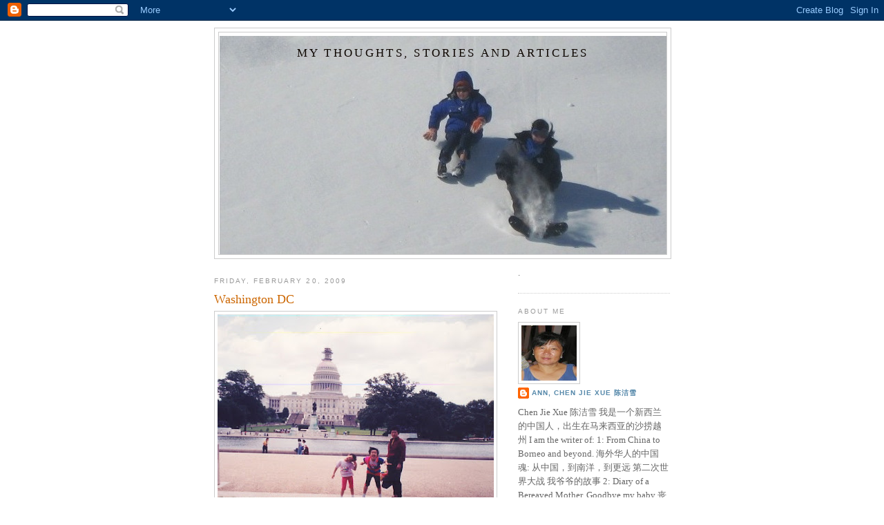

--- FILE ---
content_type: text/html; charset=UTF-8
request_url: https://annkschin.blogspot.com/2009/02/washington-dc.html
body_size: 16499
content:
<!DOCTYPE html>
<html dir='ltr' xmlns='http://www.w3.org/1999/xhtml' xmlns:b='http://www.google.com/2005/gml/b' xmlns:data='http://www.google.com/2005/gml/data' xmlns:expr='http://www.google.com/2005/gml/expr'>
<head>
<link href='https://www.blogger.com/static/v1/widgets/2944754296-widget_css_bundle.css' rel='stylesheet' type='text/css'/>
<meta content='text/html; charset=UTF-8' http-equiv='Content-Type'/>
<meta content='blogger' name='generator'/>
<link href='https://annkschin.blogspot.com/favicon.ico' rel='icon' type='image/x-icon'/>
<link href='http://annkschin.blogspot.com/2009/02/washington-dc.html' rel='canonical'/>
<link rel="alternate" type="application/atom+xml" title="my thoughts, stories and articles - Atom" href="https://annkschin.blogspot.com/feeds/posts/default" />
<link rel="alternate" type="application/rss+xml" title="my thoughts, stories and articles - RSS" href="https://annkschin.blogspot.com/feeds/posts/default?alt=rss" />
<link rel="service.post" type="application/atom+xml" title="my thoughts, stories and articles - Atom" href="https://www.blogger.com/feeds/6266742625763583152/posts/default" />

<link rel="alternate" type="application/atom+xml" title="my thoughts, stories and articles - Atom" href="https://annkschin.blogspot.com/feeds/6714957633386468496/comments/default" />
<!--Can't find substitution for tag [blog.ieCssRetrofitLinks]-->
<link href='https://blogger.googleusercontent.com/img/b/R29vZ2xl/AVvXsEgKIA6mMYlYcKo3a5y-5sEJIT4ZDyZ7gdFjs6bbtUVmqqmpsYh355z771K18xQYBFN2f5uTVCyHEbRnt4Dx7qllxublD6CkyQ1NzjvrMDatBnnIdnmaGxAFV2r5v3dP3xpdyVivOATUwPou/s400/washington+DC+1.jpg' rel='image_src'/>
<meta content='http://annkschin.blogspot.com/2009/02/washington-dc.html' property='og:url'/>
<meta content='Washington DC' property='og:title'/>
<meta content='It was a windy June day at Capital Hill. The younger girl will turn 21 this year.  ' property='og:description'/>
<meta content='https://blogger.googleusercontent.com/img/b/R29vZ2xl/AVvXsEgKIA6mMYlYcKo3a5y-5sEJIT4ZDyZ7gdFjs6bbtUVmqqmpsYh355z771K18xQYBFN2f5uTVCyHEbRnt4Dx7qllxublD6CkyQ1NzjvrMDatBnnIdnmaGxAFV2r5v3dP3xpdyVivOATUwPou/w1200-h630-p-k-no-nu/washington+DC+1.jpg' property='og:image'/>
<title>my thoughts, stories and articles: Washington DC</title>
<style id='page-skin-1' type='text/css'><!--
/*
-----------------------------------------------
Blogger Template Style
Name:     Minima
Date:     26 Feb 2004
Updated by: Blogger Team
----------------------------------------------- */
/* Variable definitions
====================
<Variable name="bgcolor" description="Page Background Color"
type="color" default="#fff">
<Variable name="textcolor" description="Text Color"
type="color" default="#333">
<Variable name="linkcolor" description="Link Color"
type="color" default="#58a">
<Variable name="pagetitlecolor" description="Blog Title Color"
type="color" default="#666">
<Variable name="descriptioncolor" description="Blog Description Color"
type="color" default="#999">
<Variable name="titlecolor" description="Post Title Color"
type="color" default="#c60">
<Variable name="bordercolor" description="Border Color"
type="color" default="#ccc">
<Variable name="sidebarcolor" description="Sidebar Title Color"
type="color" default="#999">
<Variable name="sidebartextcolor" description="Sidebar Text Color"
type="color" default="#666">
<Variable name="visitedlinkcolor" description="Visited Link Color"
type="color" default="#999">
<Variable name="bodyfont" description="Text Font"
type="font" default="normal normal 100% Georgia, Serif">
<Variable name="headerfont" description="Sidebar Title Font"
type="font"
default="normal normal 78% 'Trebuchet MS',Trebuchet,Arial,Verdana,Sans-serif">
<Variable name="pagetitlefont" description="Blog Title Font"
type="font"
default="normal normal 200% Georgia, Serif">
<Variable name="descriptionfont" description="Blog Description Font"
type="font"
default="normal normal 78% 'Trebuchet MS', Trebuchet, Arial, Verdana, Sans-serif">
<Variable name="postfooterfont" description="Post Footer Font"
type="font"
default="normal normal 78% 'Trebuchet MS', Trebuchet, Arial, Verdana, Sans-serif">
<Variable name="startSide" description="Side where text starts in blog language"
type="automatic" default="left">
<Variable name="endSide" description="Side where text ends in blog language"
type="automatic" default="right">
*/
/* Use this with templates/template-twocol.html */
body {
background:#ffffff;
margin:0;
color:#333333;
font:x-small Georgia Serif;
font-size/* */:/**/small;
font-size: /**/small;
text-align: center;
}
a:link {
color:#5588aa;
text-decoration:none;
}
a:visited {
color:#999999;
text-decoration:none;
}
a:hover {
color:#cc6600;
text-decoration:underline;
}
a img {
border-width:0;
}
/* Header
-----------------------------------------------
*/
#header-wrapper {
width:660px;
margin:0 auto 10px;
border:1px solid #cccccc;
}
#header-inner {
background-position: center;
margin-left: auto;
margin-right: auto;
}
#header {
margin: 5px;
border: 1px solid #cccccc;
text-align: center;
color:#0d0600;
}
#header h1 {
margin:5px 5px 0;
padding:15px 20px .25em;
line-height:1.2em;
text-transform:uppercase;
letter-spacing:.2em;
font: normal normal 127% Georgia, Serif;
}
#header a {
color:#0d0600;
text-decoration:none;
}
#header a:hover {
color:#0d0600;
}
#header .description {
margin:0 5px 5px;
padding:0 20px 15px;
max-width:700px;
text-transform:uppercase;
letter-spacing:.2em;
line-height: 1.4em;
font: normal normal 78% 'Trebuchet MS', Trebuchet, Arial, Verdana, Sans-serif;
color: #999999;
}
#header img {
margin-left: auto;
margin-right: auto;
}
/* Outer-Wrapper
----------------------------------------------- */
#outer-wrapper {
width: 660px;
margin:0 auto;
padding:10px;
text-align:left;
font: normal normal 100% Georgia, Serif;
}
#main-wrapper {
width: 410px;
float: left;
word-wrap: break-word; /* fix for long text breaking sidebar float in IE */
overflow: hidden;     /* fix for long non-text content breaking IE sidebar float */
}
#sidebar-wrapper {
width: 220px;
float: right;
word-wrap: break-word; /* fix for long text breaking sidebar float in IE */
overflow: hidden;      /* fix for long non-text content breaking IE sidebar float */
}
/* Headings
----------------------------------------------- */
h2 {
margin:1.5em 0 .75em;
font:normal normal 78% 'Trebuchet MS',Trebuchet,Arial,Verdana,Sans-serif;
line-height: 1.4em;
text-transform:uppercase;
letter-spacing:.2em;
color:#999999;
}
/* Posts
-----------------------------------------------
*/
h2.date-header {
margin:1.5em 0 .5em;
}
.post {
margin:.5em 0 1.5em;
border-bottom:1px dotted #cccccc;
padding-bottom:1.5em;
}
.post h3 {
margin:.25em 0 0;
padding:0 0 4px;
font-size:140%;
font-weight:normal;
line-height:1.4em;
color:#cc6600;
}
.post h3 a, .post h3 a:visited, .post h3 strong {
display:block;
text-decoration:none;
color:#cc6600;
font-weight:normal;
}
.post h3 strong, .post h3 a:hover {
color:#333333;
}
.post-body {
margin:0 0 .75em;
line-height:1.6em;
}
.post-body blockquote {
line-height:1.3em;
}
.post-footer {
margin: .75em 0;
color:#999999;
text-transform:uppercase;
letter-spacing:.1em;
font: normal normal 78% 'Trebuchet MS', Trebuchet, Arial, Verdana, Sans-serif;
line-height: 1.4em;
}
.comment-link {
margin-left:.6em;
}
.post img, table.tr-caption-container {
padding:4px;
border:1px solid #cccccc;
}
.tr-caption-container img {
border: none;
padding: 0;
}
.post blockquote {
margin:1em 20px;
}
.post blockquote p {
margin:.75em 0;
}
/* Comments
----------------------------------------------- */
#comments h4 {
margin:1em 0;
font-weight: bold;
line-height: 1.4em;
text-transform:uppercase;
letter-spacing:.2em;
color: #999999;
}
#comments-block {
margin:1em 0 1.5em;
line-height:1.6em;
}
#comments-block .comment-author {
margin:.5em 0;
}
#comments-block .comment-body {
margin:.25em 0 0;
}
#comments-block .comment-footer {
margin:-.25em 0 2em;
line-height: 1.4em;
text-transform:uppercase;
letter-spacing:.1em;
}
#comments-block .comment-body p {
margin:0 0 .75em;
}
.deleted-comment {
font-style:italic;
color:gray;
}
#blog-pager-newer-link {
float: left;
}
#blog-pager-older-link {
float: right;
}
#blog-pager {
text-align: center;
}
.feed-links {
clear: both;
line-height: 2.5em;
}
/* Sidebar Content
----------------------------------------------- */
.sidebar {
color: #666666;
line-height: 1.5em;
}
.sidebar ul {
list-style:none;
margin:0 0 0;
padding:0 0 0;
}
.sidebar li {
margin:0;
padding-top:0;
padding-right:0;
padding-bottom:.25em;
padding-left:15px;
text-indent:-15px;
line-height:1.5em;
}
.sidebar .widget, .main .widget {
border-bottom:1px dotted #cccccc;
margin:0 0 1.5em;
padding:0 0 1.5em;
}
<!-- nuffnang -->
<script type="text/javascript">
nuffnang_bid = "a5daa0f446c092b59e8590db17f4634f";
document.write('<scr' + 'ipt type="text/javascript" src="http://synad2.nuffnang.com.sg/lmn.js"></scr' + 'ipt>' );
</script>
<!-- nuffnang--><!-- nuffnang -->
<script type="text/javascript">
nuffnang_bid = "a5daa0f446c092b59e8590db17f4634f";
</script>
.main .Blog {
border-bottom-width: 0;
}
/* Profile
----------------------------------------------- */
.profile-img {
float: left;
margin-top: 0;
margin-right: 5px;
margin-bottom: 5px;
margin-left: 0;
padding: 4px;
border: 1px solid #cccccc;
}
.profile-data {
margin:0;
text-transform:uppercase;
letter-spacing:.1em;
font: normal normal 78% 'Trebuchet MS', Trebuchet, Arial, Verdana, Sans-serif;
color: #999999;
font-weight: bold;
line-height: 1.6em;
}
.profile-datablock {
margin:.5em 0 .5em;
}
.profile-textblock {
margin: 0.5em 0;
line-height: 1.6em;
}
.profile-link {
font: normal normal 78% 'Trebuchet MS', Trebuchet, Arial, Verdana, Sans-serif;
text-transform: uppercase;
letter-spacing: .1em;
}
/* Footer
----------------------------------------------- */
#footer {
width:660px;
clear:both;
margin:0 auto;
padding-top:15px;
line-height: 1.6em;
text-transform:uppercase;
letter-spacing:.1em;
text-align: center;
}

--></style>
<link href='https://www.blogger.com/dyn-css/authorization.css?targetBlogID=6266742625763583152&amp;zx=c1c5568b-0b5f-4c21-8d65-a2f653df9536' media='none' onload='if(media!=&#39;all&#39;)media=&#39;all&#39;' rel='stylesheet'/><noscript><link href='https://www.blogger.com/dyn-css/authorization.css?targetBlogID=6266742625763583152&amp;zx=c1c5568b-0b5f-4c21-8d65-a2f653df9536' rel='stylesheet'/></noscript>
<meta name='google-adsense-platform-account' content='ca-host-pub-1556223355139109'/>
<meta name='google-adsense-platform-domain' content='blogspot.com'/>

<!-- data-ad-client=ca-pub-7930968018021214 -->

</head>
<body>
<div class='navbar section' id='navbar'><div class='widget Navbar' data-version='1' id='Navbar1'><script type="text/javascript">
    function setAttributeOnload(object, attribute, val) {
      if(window.addEventListener) {
        window.addEventListener('load',
          function(){ object[attribute] = val; }, false);
      } else {
        window.attachEvent('onload', function(){ object[attribute] = val; });
      }
    }
  </script>
<div id="navbar-iframe-container"></div>
<script type="text/javascript" src="https://apis.google.com/js/platform.js"></script>
<script type="text/javascript">
      gapi.load("gapi.iframes:gapi.iframes.style.bubble", function() {
        if (gapi.iframes && gapi.iframes.getContext) {
          gapi.iframes.getContext().openChild({
              url: 'https://www.blogger.com/navbar/6266742625763583152?po\x3d6714957633386468496\x26origin\x3dhttps://annkschin.blogspot.com',
              where: document.getElementById("navbar-iframe-container"),
              id: "navbar-iframe"
          });
        }
      });
    </script><script type="text/javascript">
(function() {
var script = document.createElement('script');
script.type = 'text/javascript';
script.src = '//pagead2.googlesyndication.com/pagead/js/google_top_exp.js';
var head = document.getElementsByTagName('head')[0];
if (head) {
head.appendChild(script);
}})();
</script>
</div></div>
<div id='outer-wrapper'><div id='wrap2'>
<!-- skip links for text browsers -->
<span id='skiplinks' style='display:none;'>
<a href='#main'>skip to main </a> |
      <a href='#sidebar'>skip to sidebar</a>
</span>
<div id='header-wrapper'>
<div class='header section' id='header'><div class='widget Header' data-version='1' id='Header1'>
<div id="header-inner" style="background-image: url(&quot;//4.bp.blogspot.com/_nScWyFpFyOY/SRXUn-2VKuI/AAAAAAAAABM/Gu7TVKPf3jQ/S1600-R/mum+blog+4.jpg&quot;); background-position: left; width: 647px; min-height: 316px; _height: 316px; background-repeat: no-repeat; ">
<div class='titlewrapper' style='background: transparent'>
<h1 class='title' style='background: transparent; border-width: 0px'>
<a href='https://annkschin.blogspot.com/'>
my thoughts, stories and articles
</a>
</h1>
</div>
<div class='descriptionwrapper'>
<p class='description'><span>
</span></p>
</div>
</div>
</div></div>
</div>
<div id='content-wrapper'>
<div id='crosscol-wrapper' style='text-align:center'>
<div class='crosscol no-items section' id='crosscol'></div>
</div>
<div id='main-wrapper'>
<div class='main section' id='main'><div class='widget Blog' data-version='1' id='Blog1'>
<div class='blog-posts hfeed'>

          <div class="date-outer">
        
<h2 class='date-header'><span>Friday, February 20, 2009</span></h2>

          <div class="date-posts">
        
<div class='post-outer'>
<div class='post hentry uncustomized-post-template' itemprop='blogPost' itemscope='itemscope' itemtype='http://schema.org/BlogPosting'>
<meta content='https://blogger.googleusercontent.com/img/b/R29vZ2xl/AVvXsEgKIA6mMYlYcKo3a5y-5sEJIT4ZDyZ7gdFjs6bbtUVmqqmpsYh355z771K18xQYBFN2f5uTVCyHEbRnt4Dx7qllxublD6CkyQ1NzjvrMDatBnnIdnmaGxAFV2r5v3dP3xpdyVivOATUwPou/s400/washington+DC+1.jpg' itemprop='image_url'/>
<meta content='6266742625763583152' itemprop='blogId'/>
<meta content='6714957633386468496' itemprop='postId'/>
<a name='6714957633386468496'></a>
<h3 class='post-title entry-title' itemprop='name'>
Washington DC
</h3>
<div class='post-header'>
<div class='post-header-line-1'></div>
</div>
<div class='post-body entry-content' id='post-body-6714957633386468496' itemprop='description articleBody'>
<a href="https://blogger.googleusercontent.com/img/b/R29vZ2xl/AVvXsEgKIA6mMYlYcKo3a5y-5sEJIT4ZDyZ7gdFjs6bbtUVmqqmpsYh355z771K18xQYBFN2f5uTVCyHEbRnt4Dx7qllxublD6CkyQ1NzjvrMDatBnnIdnmaGxAFV2r5v3dP3xpdyVivOATUwPou/s1600-h/washington+DC+1.jpg"><img alt="" border="0" id="BLOGGER_PHOTO_ID_5304794476478536466" src="https://blogger.googleusercontent.com/img/b/R29vZ2xl/AVvXsEgKIA6mMYlYcKo3a5y-5sEJIT4ZDyZ7gdFjs6bbtUVmqqmpsYh355z771K18xQYBFN2f5uTVCyHEbRnt4Dx7qllxublD6CkyQ1NzjvrMDatBnnIdnmaGxAFV2r5v3dP3xpdyVivOATUwPou/s400/washington+DC+1.jpg" style="DISPLAY: block; MARGIN: 0px auto 10px; WIDTH: 400px; CURSOR: hand; HEIGHT: 350px; TEXT-ALIGN: center" /></a><br /><p>It was a windy June day at Capital Hill. The younger girl will turn 21 this year.</p><p> </p>
<div style='clear: both;'></div>
</div>
<div class='post-footer'>
<div class='post-footer-line post-footer-line-1'>
<span class='post-author vcard'>
Posted by
<span class='fn' itemprop='author' itemscope='itemscope' itemtype='http://schema.org/Person'>
<meta content='https://www.blogger.com/profile/04399207312968010460' itemprop='url'/>
<a class='g-profile' href='https://www.blogger.com/profile/04399207312968010460' rel='author' title='author profile'>
<span itemprop='name'>Ann, Chen Jie Xue  陈洁雪</span>
</a>
</span>
</span>
<span class='post-timestamp'>
at
<meta content='http://annkschin.blogspot.com/2009/02/washington-dc.html' itemprop='url'/>
<a class='timestamp-link' href='https://annkschin.blogspot.com/2009/02/washington-dc.html' rel='bookmark' title='permanent link'><abbr class='published' itemprop='datePublished' title='2009-02-20T00:31:00-08:00'>12:31&#8239;AM</abbr></a>
</span>
<span class='post-comment-link'>
</span>
<span class='post-icons'>
<span class='item-action'>
<a href='https://www.blogger.com/email-post/6266742625763583152/6714957633386468496' title='Email Post'>
<img alt='' class='icon-action' height='13' src='https://resources.blogblog.com/img/icon18_email.gif' width='18'/>
</a>
</span>
<span class='item-control blog-admin pid-707467430'>
<a href='https://www.blogger.com/post-edit.g?blogID=6266742625763583152&postID=6714957633386468496&from=pencil' title='Edit Post'>
<img alt='' class='icon-action' height='18' src='https://resources.blogblog.com/img/icon18_edit_allbkg.gif' width='18'/>
</a>
</span>
</span>
<div class='post-share-buttons goog-inline-block'>
</div>
</div>
<div class='post-footer-line post-footer-line-2'>
<span class='post-labels'>
Labels:
<a href='https://annkschin.blogspot.com/search/label/Chan%20Family' rel='tag'>Chan Family</a>
</span>
</div>
<div class='post-footer-line post-footer-line-3'>
<span class='post-location'>
</span>
</div>
</div>
</div>
<div class='comments' id='comments'>
<a name='comments'></a>
<h4>No comments:</h4>
<div id='Blog1_comments-block-wrapper'>
<dl class='avatar-comment-indent' id='comments-block'>
</dl>
</div>
<p class='comment-footer'>
<a href='https://www.blogger.com/comment/fullpage/post/6266742625763583152/6714957633386468496' onclick=''>Post a Comment</a>
</p>
</div>
</div>

        </div></div>
      
</div>
<div class='blog-pager' id='blog-pager'>
<span id='blog-pager-newer-link'>
<a class='blog-pager-newer-link' href='https://annkschin.blogspot.com/2009/02/post-cards-from-grand-dad.html' id='Blog1_blog-pager-newer-link' title='Newer Post'>Newer Post</a>
</span>
<span id='blog-pager-older-link'>
<a class='blog-pager-older-link' href='https://annkschin.blogspot.com/2009/02/sarawak-beach-and-mt-santubong.html' id='Blog1_blog-pager-older-link' title='Older Post'>Older Post</a>
</span>
<a class='home-link' href='https://annkschin.blogspot.com/'>Home</a>
</div>
<div class='clear'></div>
<div class='post-feeds'>
<div class='feed-links'>
Subscribe to:
<a class='feed-link' href='https://annkschin.blogspot.com/feeds/6714957633386468496/comments/default' target='_blank' type='application/atom+xml'>Post Comments (Atom)</a>
</div>
</div>
</div><div class='widget AdSense' data-version='1' id='AdSense1'>
<div class='widget-content'>
<script type="text/javascript"><!--
google_ad_client="pub-7930968018021214";
google_ad_host="pub-1556223355139109";
google_ad_host_channel="00000+00269+00014";
google_ad_width=300;
google_ad_height=250;
google_ad_format="300x250_as";
google_ad_type="text_image";
google_color_border="5588AA";
google_color_bg="CCCCCC";
google_color_link="CC6600";
google_color_url="666666";
google_color_text="FFFFFF";
//--></script>
<script type="text/javascript" src="//pagead2.googlesyndication.com/pagead/show_ads.js">
</script>
<div class='clear'></div>
</div>
</div></div>
</div>
<div id='sidebar-wrapper'>
<div class='sidebar section' id='sidebar'><div class='widget HTML' data-version='1' id='HTML2'>
<div class='widget-content'>
.
</div>
<div class='clear'></div>
</div><div class='widget Profile' data-version='1' id='Profile1'>
<h2>About Me</h2>
<div class='widget-content'>
<a href='https://www.blogger.com/profile/04399207312968010460'><img alt='My photo' class='profile-img' height='80' src='//blogger.googleusercontent.com/img/b/R29vZ2xl/AVvXsEiHLb8lO-KILRWHUZgLMov_4YItrdAKfZiVjrnsPd6sMGnwGyFOM-5IG-rd8NqIMS-xcyG3V_pwB_E2ZCzO-vWHPudWdiT2lD2Km0qE04ovLroQLPAWj6z_G0EllSbB1Q/s113/*' width='80'/></a>
<dl class='profile-datablock'>
<dt class='profile-data'>
<a class='profile-name-link g-profile' href='https://www.blogger.com/profile/04399207312968010460' rel='author' style='background-image: url(//www.blogger.com/img/logo-16.png);'>
Ann, Chen Jie Xue  陈洁雪
</a>
</dt>
<dd class='profile-textblock'>Chen Jie Xue  陈洁雪

我是一个新西兰的中国人&#65292;出生在马来西亚的沙捞越州
I am the writer of:

1: From China to Borneo and beyond.  海外华人的中国魂:
从中国&#65292;到南洋&#65292;到更远

第二次世界大战
我爷爷的故事





2: Diary of a Bereaved Mother, Goodbye my baby  丧儿记:
丧失儿子的母亲的一本传记

Published 2011
Genre: Non fiction, self help, bereavement, infancy death
NZ$35

Available in New Zealand at:
Women&#39;s Bookshop, University Bookshop, Auckland, Church of Christ Bookshop, Online orders: Wheeler books,Fishpond.co.nz ,academybooks.co.nz/product/isbn/9780473187095/

For Overseas order: 
www.abebooks.co.uk/9780473187095/Diary-Bereaved-Mother...

please send an email: 
annkschin@yahoo.com

TV and YouTube Video:

http://www.youtube.com/watch?v=IZk9w-uywAs&amp;lr=1&amp;user=asiadownunder

https://www.facebook.com/DiaryOfABereavedMotherGoodbyeMyBaby

http://annkitsuetchin.blogspot.co.nz/2013/02/foreverinmyheartexhibition.html</dd>
</dl>
<a class='profile-link' href='https://www.blogger.com/profile/04399207312968010460' rel='author'>View my complete profile</a>
<div class='clear'></div>
</div>
</div><div class='widget LinkList' data-version='1' id='LinkList1'>
<h2>Visit my other blogs</h2>
<div class='widget-content'>
<ul>
<li><a href='http://annkitsuet-chinchan.blogspot.co.nz/'>From China to Borneo and Beyond</a></li>
<li><a href='http://annkitsuetchin.blogspot.com/'>annkitsuetchin-book</a></li>
<li><a href='http://annsnowchin.blogspot.com/'>my walk with food and flowers</a></li>
<li><a href='http://ann-mythoughtsandphotos.blogspot.com/'>my thoughts and photos</a></li>
</ul>
<div class='clear'></div>
</div>
</div><div class='widget Followers' data-version='1' id='Followers1'>
<h2 class='title'>Followers</h2>
<div class='widget-content'>
<div id='Followers1-wrapper'>
<div style='margin-right:2px;'>
<div><script type="text/javascript" src="https://apis.google.com/js/platform.js"></script>
<div id="followers-iframe-container"></div>
<script type="text/javascript">
    window.followersIframe = null;
    function followersIframeOpen(url) {
      gapi.load("gapi.iframes", function() {
        if (gapi.iframes && gapi.iframes.getContext) {
          window.followersIframe = gapi.iframes.getContext().openChild({
            url: url,
            where: document.getElementById("followers-iframe-container"),
            messageHandlersFilter: gapi.iframes.CROSS_ORIGIN_IFRAMES_FILTER,
            messageHandlers: {
              '_ready': function(obj) {
                window.followersIframe.getIframeEl().height = obj.height;
              },
              'reset': function() {
                window.followersIframe.close();
                followersIframeOpen("https://www.blogger.com/followers/frame/6266742625763583152?colors\x3dCgt0cmFuc3BhcmVudBILdHJhbnNwYXJlbnQaByM2NjY2NjYiByM1NTg4YWEqByNmZmZmZmYyByNjYzY2MDA6ByM2NjY2NjZCByM1NTg4YWFKByM5OTk5OTlSByM1NTg4YWFaC3RyYW5zcGFyZW50\x26pageSize\x3d21\x26hl\x3den\x26origin\x3dhttps://annkschin.blogspot.com");
              },
              'open': function(url) {
                window.followersIframe.close();
                followersIframeOpen(url);
              }
            }
          });
        }
      });
    }
    followersIframeOpen("https://www.blogger.com/followers/frame/6266742625763583152?colors\x3dCgt0cmFuc3BhcmVudBILdHJhbnNwYXJlbnQaByM2NjY2NjYiByM1NTg4YWEqByNmZmZmZmYyByNjYzY2MDA6ByM2NjY2NjZCByM1NTg4YWFKByM5OTk5OTlSByM1NTg4YWFaC3RyYW5zcGFyZW50\x26pageSize\x3d21\x26hl\x3den\x26origin\x3dhttps://annkschin.blogspot.com");
  </script></div>
</div>
</div>
<div class='clear'></div>
</div>
</div><div class='widget BlogArchive' data-version='1' id='BlogArchive1'>
<h2>Blog Archive</h2>
<div class='widget-content'>
<div id='ArchiveList'>
<div id='BlogArchive1_ArchiveList'>
<ul class='hierarchy'>
<li class='archivedate collapsed'>
<a class='toggle' href='javascript:void(0)'>
<span class='zippy'>

        &#9658;&#160;
      
</span>
</a>
<a class='post-count-link' href='https://annkschin.blogspot.com/2021/'>
2021
</a>
<span class='post-count' dir='ltr'>(13)</span>
<ul class='hierarchy'>
<li class='archivedate collapsed'>
<a class='toggle' href='javascript:void(0)'>
<span class='zippy'>

        &#9658;&#160;
      
</span>
</a>
<a class='post-count-link' href='https://annkschin.blogspot.com/2021/02/'>
February
</a>
<span class='post-count' dir='ltr'>(2)</span>
</li>
</ul>
<ul class='hierarchy'>
<li class='archivedate collapsed'>
<a class='toggle' href='javascript:void(0)'>
<span class='zippy'>

        &#9658;&#160;
      
</span>
</a>
<a class='post-count-link' href='https://annkschin.blogspot.com/2021/01/'>
January
</a>
<span class='post-count' dir='ltr'>(11)</span>
</li>
</ul>
</li>
</ul>
<ul class='hierarchy'>
<li class='archivedate collapsed'>
<a class='toggle' href='javascript:void(0)'>
<span class='zippy'>

        &#9658;&#160;
      
</span>
</a>
<a class='post-count-link' href='https://annkschin.blogspot.com/2020/'>
2020
</a>
<span class='post-count' dir='ltr'>(214)</span>
<ul class='hierarchy'>
<li class='archivedate collapsed'>
<a class='toggle' href='javascript:void(0)'>
<span class='zippy'>

        &#9658;&#160;
      
</span>
</a>
<a class='post-count-link' href='https://annkschin.blogspot.com/2020/12/'>
December
</a>
<span class='post-count' dir='ltr'>(30)</span>
</li>
</ul>
<ul class='hierarchy'>
<li class='archivedate collapsed'>
<a class='toggle' href='javascript:void(0)'>
<span class='zippy'>

        &#9658;&#160;
      
</span>
</a>
<a class='post-count-link' href='https://annkschin.blogspot.com/2020/11/'>
November
</a>
<span class='post-count' dir='ltr'>(9)</span>
</li>
</ul>
<ul class='hierarchy'>
<li class='archivedate collapsed'>
<a class='toggle' href='javascript:void(0)'>
<span class='zippy'>

        &#9658;&#160;
      
</span>
</a>
<a class='post-count-link' href='https://annkschin.blogspot.com/2020/09/'>
September
</a>
<span class='post-count' dir='ltr'>(7)</span>
</li>
</ul>
<ul class='hierarchy'>
<li class='archivedate collapsed'>
<a class='toggle' href='javascript:void(0)'>
<span class='zippy'>

        &#9658;&#160;
      
</span>
</a>
<a class='post-count-link' href='https://annkschin.blogspot.com/2020/08/'>
August
</a>
<span class='post-count' dir='ltr'>(69)</span>
</li>
</ul>
<ul class='hierarchy'>
<li class='archivedate collapsed'>
<a class='toggle' href='javascript:void(0)'>
<span class='zippy'>

        &#9658;&#160;
      
</span>
</a>
<a class='post-count-link' href='https://annkschin.blogspot.com/2020/07/'>
July
</a>
<span class='post-count' dir='ltr'>(36)</span>
</li>
</ul>
<ul class='hierarchy'>
<li class='archivedate collapsed'>
<a class='toggle' href='javascript:void(0)'>
<span class='zippy'>

        &#9658;&#160;
      
</span>
</a>
<a class='post-count-link' href='https://annkschin.blogspot.com/2020/06/'>
June
</a>
<span class='post-count' dir='ltr'>(39)</span>
</li>
</ul>
<ul class='hierarchy'>
<li class='archivedate collapsed'>
<a class='toggle' href='javascript:void(0)'>
<span class='zippy'>

        &#9658;&#160;
      
</span>
</a>
<a class='post-count-link' href='https://annkschin.blogspot.com/2020/04/'>
April
</a>
<span class='post-count' dir='ltr'>(7)</span>
</li>
</ul>
<ul class='hierarchy'>
<li class='archivedate collapsed'>
<a class='toggle' href='javascript:void(0)'>
<span class='zippy'>

        &#9658;&#160;
      
</span>
</a>
<a class='post-count-link' href='https://annkschin.blogspot.com/2020/03/'>
March
</a>
<span class='post-count' dir='ltr'>(6)</span>
</li>
</ul>
<ul class='hierarchy'>
<li class='archivedate collapsed'>
<a class='toggle' href='javascript:void(0)'>
<span class='zippy'>

        &#9658;&#160;
      
</span>
</a>
<a class='post-count-link' href='https://annkschin.blogspot.com/2020/02/'>
February
</a>
<span class='post-count' dir='ltr'>(7)</span>
</li>
</ul>
<ul class='hierarchy'>
<li class='archivedate collapsed'>
<a class='toggle' href='javascript:void(0)'>
<span class='zippy'>

        &#9658;&#160;
      
</span>
</a>
<a class='post-count-link' href='https://annkschin.blogspot.com/2020/01/'>
January
</a>
<span class='post-count' dir='ltr'>(4)</span>
</li>
</ul>
</li>
</ul>
<ul class='hierarchy'>
<li class='archivedate collapsed'>
<a class='toggle' href='javascript:void(0)'>
<span class='zippy'>

        &#9658;&#160;
      
</span>
</a>
<a class='post-count-link' href='https://annkschin.blogspot.com/2019/'>
2019
</a>
<span class='post-count' dir='ltr'>(58)</span>
<ul class='hierarchy'>
<li class='archivedate collapsed'>
<a class='toggle' href='javascript:void(0)'>
<span class='zippy'>

        &#9658;&#160;
      
</span>
</a>
<a class='post-count-link' href='https://annkschin.blogspot.com/2019/12/'>
December
</a>
<span class='post-count' dir='ltr'>(5)</span>
</li>
</ul>
<ul class='hierarchy'>
<li class='archivedate collapsed'>
<a class='toggle' href='javascript:void(0)'>
<span class='zippy'>

        &#9658;&#160;
      
</span>
</a>
<a class='post-count-link' href='https://annkschin.blogspot.com/2019/11/'>
November
</a>
<span class='post-count' dir='ltr'>(1)</span>
</li>
</ul>
<ul class='hierarchy'>
<li class='archivedate collapsed'>
<a class='toggle' href='javascript:void(0)'>
<span class='zippy'>

        &#9658;&#160;
      
</span>
</a>
<a class='post-count-link' href='https://annkschin.blogspot.com/2019/10/'>
October
</a>
<span class='post-count' dir='ltr'>(7)</span>
</li>
</ul>
<ul class='hierarchy'>
<li class='archivedate collapsed'>
<a class='toggle' href='javascript:void(0)'>
<span class='zippy'>

        &#9658;&#160;
      
</span>
</a>
<a class='post-count-link' href='https://annkschin.blogspot.com/2019/09/'>
September
</a>
<span class='post-count' dir='ltr'>(10)</span>
</li>
</ul>
<ul class='hierarchy'>
<li class='archivedate collapsed'>
<a class='toggle' href='javascript:void(0)'>
<span class='zippy'>

        &#9658;&#160;
      
</span>
</a>
<a class='post-count-link' href='https://annkschin.blogspot.com/2019/08/'>
August
</a>
<span class='post-count' dir='ltr'>(4)</span>
</li>
</ul>
<ul class='hierarchy'>
<li class='archivedate collapsed'>
<a class='toggle' href='javascript:void(0)'>
<span class='zippy'>

        &#9658;&#160;
      
</span>
</a>
<a class='post-count-link' href='https://annkschin.blogspot.com/2019/07/'>
July
</a>
<span class='post-count' dir='ltr'>(6)</span>
</li>
</ul>
<ul class='hierarchy'>
<li class='archivedate collapsed'>
<a class='toggle' href='javascript:void(0)'>
<span class='zippy'>

        &#9658;&#160;
      
</span>
</a>
<a class='post-count-link' href='https://annkschin.blogspot.com/2019/06/'>
June
</a>
<span class='post-count' dir='ltr'>(10)</span>
</li>
</ul>
<ul class='hierarchy'>
<li class='archivedate collapsed'>
<a class='toggle' href='javascript:void(0)'>
<span class='zippy'>

        &#9658;&#160;
      
</span>
</a>
<a class='post-count-link' href='https://annkschin.blogspot.com/2019/05/'>
May
</a>
<span class='post-count' dir='ltr'>(5)</span>
</li>
</ul>
<ul class='hierarchy'>
<li class='archivedate collapsed'>
<a class='toggle' href='javascript:void(0)'>
<span class='zippy'>

        &#9658;&#160;
      
</span>
</a>
<a class='post-count-link' href='https://annkschin.blogspot.com/2019/04/'>
April
</a>
<span class='post-count' dir='ltr'>(5)</span>
</li>
</ul>
<ul class='hierarchy'>
<li class='archivedate collapsed'>
<a class='toggle' href='javascript:void(0)'>
<span class='zippy'>

        &#9658;&#160;
      
</span>
</a>
<a class='post-count-link' href='https://annkschin.blogspot.com/2019/03/'>
March
</a>
<span class='post-count' dir='ltr'>(5)</span>
</li>
</ul>
</li>
</ul>
<ul class='hierarchy'>
<li class='archivedate collapsed'>
<a class='toggle' href='javascript:void(0)'>
<span class='zippy'>

        &#9658;&#160;
      
</span>
</a>
<a class='post-count-link' href='https://annkschin.blogspot.com/2018/'>
2018
</a>
<span class='post-count' dir='ltr'>(141)</span>
<ul class='hierarchy'>
<li class='archivedate collapsed'>
<a class='toggle' href='javascript:void(0)'>
<span class='zippy'>

        &#9658;&#160;
      
</span>
</a>
<a class='post-count-link' href='https://annkschin.blogspot.com/2018/10/'>
October
</a>
<span class='post-count' dir='ltr'>(6)</span>
</li>
</ul>
<ul class='hierarchy'>
<li class='archivedate collapsed'>
<a class='toggle' href='javascript:void(0)'>
<span class='zippy'>

        &#9658;&#160;
      
</span>
</a>
<a class='post-count-link' href='https://annkschin.blogspot.com/2018/09/'>
September
</a>
<span class='post-count' dir='ltr'>(8)</span>
</li>
</ul>
<ul class='hierarchy'>
<li class='archivedate collapsed'>
<a class='toggle' href='javascript:void(0)'>
<span class='zippy'>

        &#9658;&#160;
      
</span>
</a>
<a class='post-count-link' href='https://annkschin.blogspot.com/2018/08/'>
August
</a>
<span class='post-count' dir='ltr'>(9)</span>
</li>
</ul>
<ul class='hierarchy'>
<li class='archivedate collapsed'>
<a class='toggle' href='javascript:void(0)'>
<span class='zippy'>

        &#9658;&#160;
      
</span>
</a>
<a class='post-count-link' href='https://annkschin.blogspot.com/2018/07/'>
July
</a>
<span class='post-count' dir='ltr'>(10)</span>
</li>
</ul>
<ul class='hierarchy'>
<li class='archivedate collapsed'>
<a class='toggle' href='javascript:void(0)'>
<span class='zippy'>

        &#9658;&#160;
      
</span>
</a>
<a class='post-count-link' href='https://annkschin.blogspot.com/2018/06/'>
June
</a>
<span class='post-count' dir='ltr'>(10)</span>
</li>
</ul>
<ul class='hierarchy'>
<li class='archivedate collapsed'>
<a class='toggle' href='javascript:void(0)'>
<span class='zippy'>

        &#9658;&#160;
      
</span>
</a>
<a class='post-count-link' href='https://annkschin.blogspot.com/2018/05/'>
May
</a>
<span class='post-count' dir='ltr'>(8)</span>
</li>
</ul>
<ul class='hierarchy'>
<li class='archivedate collapsed'>
<a class='toggle' href='javascript:void(0)'>
<span class='zippy'>

        &#9658;&#160;
      
</span>
</a>
<a class='post-count-link' href='https://annkschin.blogspot.com/2018/04/'>
April
</a>
<span class='post-count' dir='ltr'>(6)</span>
</li>
</ul>
<ul class='hierarchy'>
<li class='archivedate collapsed'>
<a class='toggle' href='javascript:void(0)'>
<span class='zippy'>

        &#9658;&#160;
      
</span>
</a>
<a class='post-count-link' href='https://annkschin.blogspot.com/2018/03/'>
March
</a>
<span class='post-count' dir='ltr'>(21)</span>
</li>
</ul>
<ul class='hierarchy'>
<li class='archivedate collapsed'>
<a class='toggle' href='javascript:void(0)'>
<span class='zippy'>

        &#9658;&#160;
      
</span>
</a>
<a class='post-count-link' href='https://annkschin.blogspot.com/2018/02/'>
February
</a>
<span class='post-count' dir='ltr'>(19)</span>
</li>
</ul>
<ul class='hierarchy'>
<li class='archivedate collapsed'>
<a class='toggle' href='javascript:void(0)'>
<span class='zippy'>

        &#9658;&#160;
      
</span>
</a>
<a class='post-count-link' href='https://annkschin.blogspot.com/2018/01/'>
January
</a>
<span class='post-count' dir='ltr'>(44)</span>
</li>
</ul>
</li>
</ul>
<ul class='hierarchy'>
<li class='archivedate collapsed'>
<a class='toggle' href='javascript:void(0)'>
<span class='zippy'>

        &#9658;&#160;
      
</span>
</a>
<a class='post-count-link' href='https://annkschin.blogspot.com/2017/'>
2017
</a>
<span class='post-count' dir='ltr'>(145)</span>
<ul class='hierarchy'>
<li class='archivedate collapsed'>
<a class='toggle' href='javascript:void(0)'>
<span class='zippy'>

        &#9658;&#160;
      
</span>
</a>
<a class='post-count-link' href='https://annkschin.blogspot.com/2017/12/'>
December
</a>
<span class='post-count' dir='ltr'>(24)</span>
</li>
</ul>
<ul class='hierarchy'>
<li class='archivedate collapsed'>
<a class='toggle' href='javascript:void(0)'>
<span class='zippy'>

        &#9658;&#160;
      
</span>
</a>
<a class='post-count-link' href='https://annkschin.blogspot.com/2017/10/'>
October
</a>
<span class='post-count' dir='ltr'>(9)</span>
</li>
</ul>
<ul class='hierarchy'>
<li class='archivedate collapsed'>
<a class='toggle' href='javascript:void(0)'>
<span class='zippy'>

        &#9658;&#160;
      
</span>
</a>
<a class='post-count-link' href='https://annkschin.blogspot.com/2017/09/'>
September
</a>
<span class='post-count' dir='ltr'>(10)</span>
</li>
</ul>
<ul class='hierarchy'>
<li class='archivedate collapsed'>
<a class='toggle' href='javascript:void(0)'>
<span class='zippy'>

        &#9658;&#160;
      
</span>
</a>
<a class='post-count-link' href='https://annkschin.blogspot.com/2017/08/'>
August
</a>
<span class='post-count' dir='ltr'>(23)</span>
</li>
</ul>
<ul class='hierarchy'>
<li class='archivedate collapsed'>
<a class='toggle' href='javascript:void(0)'>
<span class='zippy'>

        &#9658;&#160;
      
</span>
</a>
<a class='post-count-link' href='https://annkschin.blogspot.com/2017/07/'>
July
</a>
<span class='post-count' dir='ltr'>(12)</span>
</li>
</ul>
<ul class='hierarchy'>
<li class='archivedate collapsed'>
<a class='toggle' href='javascript:void(0)'>
<span class='zippy'>

        &#9658;&#160;
      
</span>
</a>
<a class='post-count-link' href='https://annkschin.blogspot.com/2017/06/'>
June
</a>
<span class='post-count' dir='ltr'>(19)</span>
</li>
</ul>
<ul class='hierarchy'>
<li class='archivedate collapsed'>
<a class='toggle' href='javascript:void(0)'>
<span class='zippy'>

        &#9658;&#160;
      
</span>
</a>
<a class='post-count-link' href='https://annkschin.blogspot.com/2017/05/'>
May
</a>
<span class='post-count' dir='ltr'>(9)</span>
</li>
</ul>
<ul class='hierarchy'>
<li class='archivedate collapsed'>
<a class='toggle' href='javascript:void(0)'>
<span class='zippy'>

        &#9658;&#160;
      
</span>
</a>
<a class='post-count-link' href='https://annkschin.blogspot.com/2017/04/'>
April
</a>
<span class='post-count' dir='ltr'>(8)</span>
</li>
</ul>
<ul class='hierarchy'>
<li class='archivedate collapsed'>
<a class='toggle' href='javascript:void(0)'>
<span class='zippy'>

        &#9658;&#160;
      
</span>
</a>
<a class='post-count-link' href='https://annkschin.blogspot.com/2017/03/'>
March
</a>
<span class='post-count' dir='ltr'>(9)</span>
</li>
</ul>
<ul class='hierarchy'>
<li class='archivedate collapsed'>
<a class='toggle' href='javascript:void(0)'>
<span class='zippy'>

        &#9658;&#160;
      
</span>
</a>
<a class='post-count-link' href='https://annkschin.blogspot.com/2017/02/'>
February
</a>
<span class='post-count' dir='ltr'>(10)</span>
</li>
</ul>
<ul class='hierarchy'>
<li class='archivedate collapsed'>
<a class='toggle' href='javascript:void(0)'>
<span class='zippy'>

        &#9658;&#160;
      
</span>
</a>
<a class='post-count-link' href='https://annkschin.blogspot.com/2017/01/'>
January
</a>
<span class='post-count' dir='ltr'>(12)</span>
</li>
</ul>
</li>
</ul>
<ul class='hierarchy'>
<li class='archivedate collapsed'>
<a class='toggle' href='javascript:void(0)'>
<span class='zippy'>

        &#9658;&#160;
      
</span>
</a>
<a class='post-count-link' href='https://annkschin.blogspot.com/2016/'>
2016
</a>
<span class='post-count' dir='ltr'>(113)</span>
<ul class='hierarchy'>
<li class='archivedate collapsed'>
<a class='toggle' href='javascript:void(0)'>
<span class='zippy'>

        &#9658;&#160;
      
</span>
</a>
<a class='post-count-link' href='https://annkschin.blogspot.com/2016/12/'>
December
</a>
<span class='post-count' dir='ltr'>(8)</span>
</li>
</ul>
<ul class='hierarchy'>
<li class='archivedate collapsed'>
<a class='toggle' href='javascript:void(0)'>
<span class='zippy'>

        &#9658;&#160;
      
</span>
</a>
<a class='post-count-link' href='https://annkschin.blogspot.com/2016/11/'>
November
</a>
<span class='post-count' dir='ltr'>(8)</span>
</li>
</ul>
<ul class='hierarchy'>
<li class='archivedate collapsed'>
<a class='toggle' href='javascript:void(0)'>
<span class='zippy'>

        &#9658;&#160;
      
</span>
</a>
<a class='post-count-link' href='https://annkschin.blogspot.com/2016/10/'>
October
</a>
<span class='post-count' dir='ltr'>(10)</span>
</li>
</ul>
<ul class='hierarchy'>
<li class='archivedate collapsed'>
<a class='toggle' href='javascript:void(0)'>
<span class='zippy'>

        &#9658;&#160;
      
</span>
</a>
<a class='post-count-link' href='https://annkschin.blogspot.com/2016/09/'>
September
</a>
<span class='post-count' dir='ltr'>(2)</span>
</li>
</ul>
<ul class='hierarchy'>
<li class='archivedate collapsed'>
<a class='toggle' href='javascript:void(0)'>
<span class='zippy'>

        &#9658;&#160;
      
</span>
</a>
<a class='post-count-link' href='https://annkschin.blogspot.com/2016/08/'>
August
</a>
<span class='post-count' dir='ltr'>(11)</span>
</li>
</ul>
<ul class='hierarchy'>
<li class='archivedate collapsed'>
<a class='toggle' href='javascript:void(0)'>
<span class='zippy'>

        &#9658;&#160;
      
</span>
</a>
<a class='post-count-link' href='https://annkschin.blogspot.com/2016/07/'>
July
</a>
<span class='post-count' dir='ltr'>(17)</span>
</li>
</ul>
<ul class='hierarchy'>
<li class='archivedate collapsed'>
<a class='toggle' href='javascript:void(0)'>
<span class='zippy'>

        &#9658;&#160;
      
</span>
</a>
<a class='post-count-link' href='https://annkschin.blogspot.com/2016/06/'>
June
</a>
<span class='post-count' dir='ltr'>(4)</span>
</li>
</ul>
<ul class='hierarchy'>
<li class='archivedate collapsed'>
<a class='toggle' href='javascript:void(0)'>
<span class='zippy'>

        &#9658;&#160;
      
</span>
</a>
<a class='post-count-link' href='https://annkschin.blogspot.com/2016/04/'>
April
</a>
<span class='post-count' dir='ltr'>(5)</span>
</li>
</ul>
<ul class='hierarchy'>
<li class='archivedate collapsed'>
<a class='toggle' href='javascript:void(0)'>
<span class='zippy'>

        &#9658;&#160;
      
</span>
</a>
<a class='post-count-link' href='https://annkschin.blogspot.com/2016/03/'>
March
</a>
<span class='post-count' dir='ltr'>(11)</span>
</li>
</ul>
<ul class='hierarchy'>
<li class='archivedate collapsed'>
<a class='toggle' href='javascript:void(0)'>
<span class='zippy'>

        &#9658;&#160;
      
</span>
</a>
<a class='post-count-link' href='https://annkschin.blogspot.com/2016/02/'>
February
</a>
<span class='post-count' dir='ltr'>(17)</span>
</li>
</ul>
<ul class='hierarchy'>
<li class='archivedate collapsed'>
<a class='toggle' href='javascript:void(0)'>
<span class='zippy'>

        &#9658;&#160;
      
</span>
</a>
<a class='post-count-link' href='https://annkschin.blogspot.com/2016/01/'>
January
</a>
<span class='post-count' dir='ltr'>(20)</span>
</li>
</ul>
</li>
</ul>
<ul class='hierarchy'>
<li class='archivedate collapsed'>
<a class='toggle' href='javascript:void(0)'>
<span class='zippy'>

        &#9658;&#160;
      
</span>
</a>
<a class='post-count-link' href='https://annkschin.blogspot.com/2015/'>
2015
</a>
<span class='post-count' dir='ltr'>(241)</span>
<ul class='hierarchy'>
<li class='archivedate collapsed'>
<a class='toggle' href='javascript:void(0)'>
<span class='zippy'>

        &#9658;&#160;
      
</span>
</a>
<a class='post-count-link' href='https://annkschin.blogspot.com/2015/12/'>
December
</a>
<span class='post-count' dir='ltr'>(16)</span>
</li>
</ul>
<ul class='hierarchy'>
<li class='archivedate collapsed'>
<a class='toggle' href='javascript:void(0)'>
<span class='zippy'>

        &#9658;&#160;
      
</span>
</a>
<a class='post-count-link' href='https://annkschin.blogspot.com/2015/11/'>
November
</a>
<span class='post-count' dir='ltr'>(15)</span>
</li>
</ul>
<ul class='hierarchy'>
<li class='archivedate collapsed'>
<a class='toggle' href='javascript:void(0)'>
<span class='zippy'>

        &#9658;&#160;
      
</span>
</a>
<a class='post-count-link' href='https://annkschin.blogspot.com/2015/10/'>
October
</a>
<span class='post-count' dir='ltr'>(12)</span>
</li>
</ul>
<ul class='hierarchy'>
<li class='archivedate collapsed'>
<a class='toggle' href='javascript:void(0)'>
<span class='zippy'>

        &#9658;&#160;
      
</span>
</a>
<a class='post-count-link' href='https://annkschin.blogspot.com/2015/09/'>
September
</a>
<span class='post-count' dir='ltr'>(17)</span>
</li>
</ul>
<ul class='hierarchy'>
<li class='archivedate collapsed'>
<a class='toggle' href='javascript:void(0)'>
<span class='zippy'>

        &#9658;&#160;
      
</span>
</a>
<a class='post-count-link' href='https://annkschin.blogspot.com/2015/08/'>
August
</a>
<span class='post-count' dir='ltr'>(29)</span>
</li>
</ul>
<ul class='hierarchy'>
<li class='archivedate collapsed'>
<a class='toggle' href='javascript:void(0)'>
<span class='zippy'>

        &#9658;&#160;
      
</span>
</a>
<a class='post-count-link' href='https://annkschin.blogspot.com/2015/07/'>
July
</a>
<span class='post-count' dir='ltr'>(22)</span>
</li>
</ul>
<ul class='hierarchy'>
<li class='archivedate collapsed'>
<a class='toggle' href='javascript:void(0)'>
<span class='zippy'>

        &#9658;&#160;
      
</span>
</a>
<a class='post-count-link' href='https://annkschin.blogspot.com/2015/06/'>
June
</a>
<span class='post-count' dir='ltr'>(21)</span>
</li>
</ul>
<ul class='hierarchy'>
<li class='archivedate collapsed'>
<a class='toggle' href='javascript:void(0)'>
<span class='zippy'>

        &#9658;&#160;
      
</span>
</a>
<a class='post-count-link' href='https://annkschin.blogspot.com/2015/05/'>
May
</a>
<span class='post-count' dir='ltr'>(23)</span>
</li>
</ul>
<ul class='hierarchy'>
<li class='archivedate collapsed'>
<a class='toggle' href='javascript:void(0)'>
<span class='zippy'>

        &#9658;&#160;
      
</span>
</a>
<a class='post-count-link' href='https://annkschin.blogspot.com/2015/04/'>
April
</a>
<span class='post-count' dir='ltr'>(30)</span>
</li>
</ul>
<ul class='hierarchy'>
<li class='archivedate collapsed'>
<a class='toggle' href='javascript:void(0)'>
<span class='zippy'>

        &#9658;&#160;
      
</span>
</a>
<a class='post-count-link' href='https://annkschin.blogspot.com/2015/03/'>
March
</a>
<span class='post-count' dir='ltr'>(21)</span>
</li>
</ul>
<ul class='hierarchy'>
<li class='archivedate collapsed'>
<a class='toggle' href='javascript:void(0)'>
<span class='zippy'>

        &#9658;&#160;
      
</span>
</a>
<a class='post-count-link' href='https://annkschin.blogspot.com/2015/02/'>
February
</a>
<span class='post-count' dir='ltr'>(14)</span>
</li>
</ul>
<ul class='hierarchy'>
<li class='archivedate collapsed'>
<a class='toggle' href='javascript:void(0)'>
<span class='zippy'>

        &#9658;&#160;
      
</span>
</a>
<a class='post-count-link' href='https://annkschin.blogspot.com/2015/01/'>
January
</a>
<span class='post-count' dir='ltr'>(21)</span>
</li>
</ul>
</li>
</ul>
<ul class='hierarchy'>
<li class='archivedate collapsed'>
<a class='toggle' href='javascript:void(0)'>
<span class='zippy'>

        &#9658;&#160;
      
</span>
</a>
<a class='post-count-link' href='https://annkschin.blogspot.com/2014/'>
2014
</a>
<span class='post-count' dir='ltr'>(174)</span>
<ul class='hierarchy'>
<li class='archivedate collapsed'>
<a class='toggle' href='javascript:void(0)'>
<span class='zippy'>

        &#9658;&#160;
      
</span>
</a>
<a class='post-count-link' href='https://annkschin.blogspot.com/2014/12/'>
December
</a>
<span class='post-count' dir='ltr'>(14)</span>
</li>
</ul>
<ul class='hierarchy'>
<li class='archivedate collapsed'>
<a class='toggle' href='javascript:void(0)'>
<span class='zippy'>

        &#9658;&#160;
      
</span>
</a>
<a class='post-count-link' href='https://annkschin.blogspot.com/2014/11/'>
November
</a>
<span class='post-count' dir='ltr'>(27)</span>
</li>
</ul>
<ul class='hierarchy'>
<li class='archivedate collapsed'>
<a class='toggle' href='javascript:void(0)'>
<span class='zippy'>

        &#9658;&#160;
      
</span>
</a>
<a class='post-count-link' href='https://annkschin.blogspot.com/2014/10/'>
October
</a>
<span class='post-count' dir='ltr'>(17)</span>
</li>
</ul>
<ul class='hierarchy'>
<li class='archivedate collapsed'>
<a class='toggle' href='javascript:void(0)'>
<span class='zippy'>

        &#9658;&#160;
      
</span>
</a>
<a class='post-count-link' href='https://annkschin.blogspot.com/2014/09/'>
September
</a>
<span class='post-count' dir='ltr'>(18)</span>
</li>
</ul>
<ul class='hierarchy'>
<li class='archivedate collapsed'>
<a class='toggle' href='javascript:void(0)'>
<span class='zippy'>

        &#9658;&#160;
      
</span>
</a>
<a class='post-count-link' href='https://annkschin.blogspot.com/2014/08/'>
August
</a>
<span class='post-count' dir='ltr'>(10)</span>
</li>
</ul>
<ul class='hierarchy'>
<li class='archivedate collapsed'>
<a class='toggle' href='javascript:void(0)'>
<span class='zippy'>

        &#9658;&#160;
      
</span>
</a>
<a class='post-count-link' href='https://annkschin.blogspot.com/2014/07/'>
July
</a>
<span class='post-count' dir='ltr'>(9)</span>
</li>
</ul>
<ul class='hierarchy'>
<li class='archivedate collapsed'>
<a class='toggle' href='javascript:void(0)'>
<span class='zippy'>

        &#9658;&#160;
      
</span>
</a>
<a class='post-count-link' href='https://annkschin.blogspot.com/2014/06/'>
June
</a>
<span class='post-count' dir='ltr'>(8)</span>
</li>
</ul>
<ul class='hierarchy'>
<li class='archivedate collapsed'>
<a class='toggle' href='javascript:void(0)'>
<span class='zippy'>

        &#9658;&#160;
      
</span>
</a>
<a class='post-count-link' href='https://annkschin.blogspot.com/2014/05/'>
May
</a>
<span class='post-count' dir='ltr'>(13)</span>
</li>
</ul>
<ul class='hierarchy'>
<li class='archivedate collapsed'>
<a class='toggle' href='javascript:void(0)'>
<span class='zippy'>

        &#9658;&#160;
      
</span>
</a>
<a class='post-count-link' href='https://annkschin.blogspot.com/2014/04/'>
April
</a>
<span class='post-count' dir='ltr'>(13)</span>
</li>
</ul>
<ul class='hierarchy'>
<li class='archivedate collapsed'>
<a class='toggle' href='javascript:void(0)'>
<span class='zippy'>

        &#9658;&#160;
      
</span>
</a>
<a class='post-count-link' href='https://annkschin.blogspot.com/2014/03/'>
March
</a>
<span class='post-count' dir='ltr'>(15)</span>
</li>
</ul>
<ul class='hierarchy'>
<li class='archivedate collapsed'>
<a class='toggle' href='javascript:void(0)'>
<span class='zippy'>

        &#9658;&#160;
      
</span>
</a>
<a class='post-count-link' href='https://annkschin.blogspot.com/2014/02/'>
February
</a>
<span class='post-count' dir='ltr'>(15)</span>
</li>
</ul>
<ul class='hierarchy'>
<li class='archivedate collapsed'>
<a class='toggle' href='javascript:void(0)'>
<span class='zippy'>

        &#9658;&#160;
      
</span>
</a>
<a class='post-count-link' href='https://annkschin.blogspot.com/2014/01/'>
January
</a>
<span class='post-count' dir='ltr'>(15)</span>
</li>
</ul>
</li>
</ul>
<ul class='hierarchy'>
<li class='archivedate collapsed'>
<a class='toggle' href='javascript:void(0)'>
<span class='zippy'>

        &#9658;&#160;
      
</span>
</a>
<a class='post-count-link' href='https://annkschin.blogspot.com/2013/'>
2013
</a>
<span class='post-count' dir='ltr'>(261)</span>
<ul class='hierarchy'>
<li class='archivedate collapsed'>
<a class='toggle' href='javascript:void(0)'>
<span class='zippy'>

        &#9658;&#160;
      
</span>
</a>
<a class='post-count-link' href='https://annkschin.blogspot.com/2013/12/'>
December
</a>
<span class='post-count' dir='ltr'>(13)</span>
</li>
</ul>
<ul class='hierarchy'>
<li class='archivedate collapsed'>
<a class='toggle' href='javascript:void(0)'>
<span class='zippy'>

        &#9658;&#160;
      
</span>
</a>
<a class='post-count-link' href='https://annkschin.blogspot.com/2013/11/'>
November
</a>
<span class='post-count' dir='ltr'>(10)</span>
</li>
</ul>
<ul class='hierarchy'>
<li class='archivedate collapsed'>
<a class='toggle' href='javascript:void(0)'>
<span class='zippy'>

        &#9658;&#160;
      
</span>
</a>
<a class='post-count-link' href='https://annkschin.blogspot.com/2013/10/'>
October
</a>
<span class='post-count' dir='ltr'>(3)</span>
</li>
</ul>
<ul class='hierarchy'>
<li class='archivedate collapsed'>
<a class='toggle' href='javascript:void(0)'>
<span class='zippy'>

        &#9658;&#160;
      
</span>
</a>
<a class='post-count-link' href='https://annkschin.blogspot.com/2013/09/'>
September
</a>
<span class='post-count' dir='ltr'>(20)</span>
</li>
</ul>
<ul class='hierarchy'>
<li class='archivedate collapsed'>
<a class='toggle' href='javascript:void(0)'>
<span class='zippy'>

        &#9658;&#160;
      
</span>
</a>
<a class='post-count-link' href='https://annkschin.blogspot.com/2013/08/'>
August
</a>
<span class='post-count' dir='ltr'>(27)</span>
</li>
</ul>
<ul class='hierarchy'>
<li class='archivedate collapsed'>
<a class='toggle' href='javascript:void(0)'>
<span class='zippy'>

        &#9658;&#160;
      
</span>
</a>
<a class='post-count-link' href='https://annkschin.blogspot.com/2013/07/'>
July
</a>
<span class='post-count' dir='ltr'>(24)</span>
</li>
</ul>
<ul class='hierarchy'>
<li class='archivedate collapsed'>
<a class='toggle' href='javascript:void(0)'>
<span class='zippy'>

        &#9658;&#160;
      
</span>
</a>
<a class='post-count-link' href='https://annkschin.blogspot.com/2013/06/'>
June
</a>
<span class='post-count' dir='ltr'>(24)</span>
</li>
</ul>
<ul class='hierarchy'>
<li class='archivedate collapsed'>
<a class='toggle' href='javascript:void(0)'>
<span class='zippy'>

        &#9658;&#160;
      
</span>
</a>
<a class='post-count-link' href='https://annkschin.blogspot.com/2013/05/'>
May
</a>
<span class='post-count' dir='ltr'>(22)</span>
</li>
</ul>
<ul class='hierarchy'>
<li class='archivedate collapsed'>
<a class='toggle' href='javascript:void(0)'>
<span class='zippy'>

        &#9658;&#160;
      
</span>
</a>
<a class='post-count-link' href='https://annkschin.blogspot.com/2013/04/'>
April
</a>
<span class='post-count' dir='ltr'>(20)</span>
</li>
</ul>
<ul class='hierarchy'>
<li class='archivedate collapsed'>
<a class='toggle' href='javascript:void(0)'>
<span class='zippy'>

        &#9658;&#160;
      
</span>
</a>
<a class='post-count-link' href='https://annkschin.blogspot.com/2013/03/'>
March
</a>
<span class='post-count' dir='ltr'>(43)</span>
</li>
</ul>
<ul class='hierarchy'>
<li class='archivedate collapsed'>
<a class='toggle' href='javascript:void(0)'>
<span class='zippy'>

        &#9658;&#160;
      
</span>
</a>
<a class='post-count-link' href='https://annkschin.blogspot.com/2013/02/'>
February
</a>
<span class='post-count' dir='ltr'>(21)</span>
</li>
</ul>
<ul class='hierarchy'>
<li class='archivedate collapsed'>
<a class='toggle' href='javascript:void(0)'>
<span class='zippy'>

        &#9658;&#160;
      
</span>
</a>
<a class='post-count-link' href='https://annkschin.blogspot.com/2013/01/'>
January
</a>
<span class='post-count' dir='ltr'>(34)</span>
</li>
</ul>
</li>
</ul>
<ul class='hierarchy'>
<li class='archivedate collapsed'>
<a class='toggle' href='javascript:void(0)'>
<span class='zippy'>

        &#9658;&#160;
      
</span>
</a>
<a class='post-count-link' href='https://annkschin.blogspot.com/2012/'>
2012
</a>
<span class='post-count' dir='ltr'>(285)</span>
<ul class='hierarchy'>
<li class='archivedate collapsed'>
<a class='toggle' href='javascript:void(0)'>
<span class='zippy'>

        &#9658;&#160;
      
</span>
</a>
<a class='post-count-link' href='https://annkschin.blogspot.com/2012/12/'>
December
</a>
<span class='post-count' dir='ltr'>(25)</span>
</li>
</ul>
<ul class='hierarchy'>
<li class='archivedate collapsed'>
<a class='toggle' href='javascript:void(0)'>
<span class='zippy'>

        &#9658;&#160;
      
</span>
</a>
<a class='post-count-link' href='https://annkschin.blogspot.com/2012/11/'>
November
</a>
<span class='post-count' dir='ltr'>(36)</span>
</li>
</ul>
<ul class='hierarchy'>
<li class='archivedate collapsed'>
<a class='toggle' href='javascript:void(0)'>
<span class='zippy'>

        &#9658;&#160;
      
</span>
</a>
<a class='post-count-link' href='https://annkschin.blogspot.com/2012/10/'>
October
</a>
<span class='post-count' dir='ltr'>(29)</span>
</li>
</ul>
<ul class='hierarchy'>
<li class='archivedate collapsed'>
<a class='toggle' href='javascript:void(0)'>
<span class='zippy'>

        &#9658;&#160;
      
</span>
</a>
<a class='post-count-link' href='https://annkschin.blogspot.com/2012/09/'>
September
</a>
<span class='post-count' dir='ltr'>(26)</span>
</li>
</ul>
<ul class='hierarchy'>
<li class='archivedate collapsed'>
<a class='toggle' href='javascript:void(0)'>
<span class='zippy'>

        &#9658;&#160;
      
</span>
</a>
<a class='post-count-link' href='https://annkschin.blogspot.com/2012/08/'>
August
</a>
<span class='post-count' dir='ltr'>(25)</span>
</li>
</ul>
<ul class='hierarchy'>
<li class='archivedate collapsed'>
<a class='toggle' href='javascript:void(0)'>
<span class='zippy'>

        &#9658;&#160;
      
</span>
</a>
<a class='post-count-link' href='https://annkschin.blogspot.com/2012/07/'>
July
</a>
<span class='post-count' dir='ltr'>(7)</span>
</li>
</ul>
<ul class='hierarchy'>
<li class='archivedate collapsed'>
<a class='toggle' href='javascript:void(0)'>
<span class='zippy'>

        &#9658;&#160;
      
</span>
</a>
<a class='post-count-link' href='https://annkschin.blogspot.com/2012/06/'>
June
</a>
<span class='post-count' dir='ltr'>(18)</span>
</li>
</ul>
<ul class='hierarchy'>
<li class='archivedate collapsed'>
<a class='toggle' href='javascript:void(0)'>
<span class='zippy'>

        &#9658;&#160;
      
</span>
</a>
<a class='post-count-link' href='https://annkschin.blogspot.com/2012/05/'>
May
</a>
<span class='post-count' dir='ltr'>(25)</span>
</li>
</ul>
<ul class='hierarchy'>
<li class='archivedate collapsed'>
<a class='toggle' href='javascript:void(0)'>
<span class='zippy'>

        &#9658;&#160;
      
</span>
</a>
<a class='post-count-link' href='https://annkschin.blogspot.com/2012/04/'>
April
</a>
<span class='post-count' dir='ltr'>(26)</span>
</li>
</ul>
<ul class='hierarchy'>
<li class='archivedate collapsed'>
<a class='toggle' href='javascript:void(0)'>
<span class='zippy'>

        &#9658;&#160;
      
</span>
</a>
<a class='post-count-link' href='https://annkschin.blogspot.com/2012/03/'>
March
</a>
<span class='post-count' dir='ltr'>(19)</span>
</li>
</ul>
<ul class='hierarchy'>
<li class='archivedate collapsed'>
<a class='toggle' href='javascript:void(0)'>
<span class='zippy'>

        &#9658;&#160;
      
</span>
</a>
<a class='post-count-link' href='https://annkschin.blogspot.com/2012/02/'>
February
</a>
<span class='post-count' dir='ltr'>(24)</span>
</li>
</ul>
<ul class='hierarchy'>
<li class='archivedate collapsed'>
<a class='toggle' href='javascript:void(0)'>
<span class='zippy'>

        &#9658;&#160;
      
</span>
</a>
<a class='post-count-link' href='https://annkschin.blogspot.com/2012/01/'>
January
</a>
<span class='post-count' dir='ltr'>(25)</span>
</li>
</ul>
</li>
</ul>
<ul class='hierarchy'>
<li class='archivedate collapsed'>
<a class='toggle' href='javascript:void(0)'>
<span class='zippy'>

        &#9658;&#160;
      
</span>
</a>
<a class='post-count-link' href='https://annkschin.blogspot.com/2011/'>
2011
</a>
<span class='post-count' dir='ltr'>(226)</span>
<ul class='hierarchy'>
<li class='archivedate collapsed'>
<a class='toggle' href='javascript:void(0)'>
<span class='zippy'>

        &#9658;&#160;
      
</span>
</a>
<a class='post-count-link' href='https://annkschin.blogspot.com/2011/12/'>
December
</a>
<span class='post-count' dir='ltr'>(22)</span>
</li>
</ul>
<ul class='hierarchy'>
<li class='archivedate collapsed'>
<a class='toggle' href='javascript:void(0)'>
<span class='zippy'>

        &#9658;&#160;
      
</span>
</a>
<a class='post-count-link' href='https://annkschin.blogspot.com/2011/11/'>
November
</a>
<span class='post-count' dir='ltr'>(21)</span>
</li>
</ul>
<ul class='hierarchy'>
<li class='archivedate collapsed'>
<a class='toggle' href='javascript:void(0)'>
<span class='zippy'>

        &#9658;&#160;
      
</span>
</a>
<a class='post-count-link' href='https://annkschin.blogspot.com/2011/10/'>
October
</a>
<span class='post-count' dir='ltr'>(20)</span>
</li>
</ul>
<ul class='hierarchy'>
<li class='archivedate collapsed'>
<a class='toggle' href='javascript:void(0)'>
<span class='zippy'>

        &#9658;&#160;
      
</span>
</a>
<a class='post-count-link' href='https://annkschin.blogspot.com/2011/09/'>
September
</a>
<span class='post-count' dir='ltr'>(12)</span>
</li>
</ul>
<ul class='hierarchy'>
<li class='archivedate collapsed'>
<a class='toggle' href='javascript:void(0)'>
<span class='zippy'>

        &#9658;&#160;
      
</span>
</a>
<a class='post-count-link' href='https://annkschin.blogspot.com/2011/08/'>
August
</a>
<span class='post-count' dir='ltr'>(14)</span>
</li>
</ul>
<ul class='hierarchy'>
<li class='archivedate collapsed'>
<a class='toggle' href='javascript:void(0)'>
<span class='zippy'>

        &#9658;&#160;
      
</span>
</a>
<a class='post-count-link' href='https://annkschin.blogspot.com/2011/07/'>
July
</a>
<span class='post-count' dir='ltr'>(19)</span>
</li>
</ul>
<ul class='hierarchy'>
<li class='archivedate collapsed'>
<a class='toggle' href='javascript:void(0)'>
<span class='zippy'>

        &#9658;&#160;
      
</span>
</a>
<a class='post-count-link' href='https://annkschin.blogspot.com/2011/06/'>
June
</a>
<span class='post-count' dir='ltr'>(15)</span>
</li>
</ul>
<ul class='hierarchy'>
<li class='archivedate collapsed'>
<a class='toggle' href='javascript:void(0)'>
<span class='zippy'>

        &#9658;&#160;
      
</span>
</a>
<a class='post-count-link' href='https://annkschin.blogspot.com/2011/05/'>
May
</a>
<span class='post-count' dir='ltr'>(20)</span>
</li>
</ul>
<ul class='hierarchy'>
<li class='archivedate collapsed'>
<a class='toggle' href='javascript:void(0)'>
<span class='zippy'>

        &#9658;&#160;
      
</span>
</a>
<a class='post-count-link' href='https://annkschin.blogspot.com/2011/04/'>
April
</a>
<span class='post-count' dir='ltr'>(22)</span>
</li>
</ul>
<ul class='hierarchy'>
<li class='archivedate collapsed'>
<a class='toggle' href='javascript:void(0)'>
<span class='zippy'>

        &#9658;&#160;
      
</span>
</a>
<a class='post-count-link' href='https://annkschin.blogspot.com/2011/03/'>
March
</a>
<span class='post-count' dir='ltr'>(23)</span>
</li>
</ul>
<ul class='hierarchy'>
<li class='archivedate collapsed'>
<a class='toggle' href='javascript:void(0)'>
<span class='zippy'>

        &#9658;&#160;
      
</span>
</a>
<a class='post-count-link' href='https://annkschin.blogspot.com/2011/02/'>
February
</a>
<span class='post-count' dir='ltr'>(17)</span>
</li>
</ul>
<ul class='hierarchy'>
<li class='archivedate collapsed'>
<a class='toggle' href='javascript:void(0)'>
<span class='zippy'>

        &#9658;&#160;
      
</span>
</a>
<a class='post-count-link' href='https://annkschin.blogspot.com/2011/01/'>
January
</a>
<span class='post-count' dir='ltr'>(21)</span>
</li>
</ul>
</li>
</ul>
<ul class='hierarchy'>
<li class='archivedate collapsed'>
<a class='toggle' href='javascript:void(0)'>
<span class='zippy'>

        &#9658;&#160;
      
</span>
</a>
<a class='post-count-link' href='https://annkschin.blogspot.com/2010/'>
2010
</a>
<span class='post-count' dir='ltr'>(266)</span>
<ul class='hierarchy'>
<li class='archivedate collapsed'>
<a class='toggle' href='javascript:void(0)'>
<span class='zippy'>

        &#9658;&#160;
      
</span>
</a>
<a class='post-count-link' href='https://annkschin.blogspot.com/2010/12/'>
December
</a>
<span class='post-count' dir='ltr'>(22)</span>
</li>
</ul>
<ul class='hierarchy'>
<li class='archivedate collapsed'>
<a class='toggle' href='javascript:void(0)'>
<span class='zippy'>

        &#9658;&#160;
      
</span>
</a>
<a class='post-count-link' href='https://annkschin.blogspot.com/2010/11/'>
November
</a>
<span class='post-count' dir='ltr'>(21)</span>
</li>
</ul>
<ul class='hierarchy'>
<li class='archivedate collapsed'>
<a class='toggle' href='javascript:void(0)'>
<span class='zippy'>

        &#9658;&#160;
      
</span>
</a>
<a class='post-count-link' href='https://annkschin.blogspot.com/2010/10/'>
October
</a>
<span class='post-count' dir='ltr'>(20)</span>
</li>
</ul>
<ul class='hierarchy'>
<li class='archivedate collapsed'>
<a class='toggle' href='javascript:void(0)'>
<span class='zippy'>

        &#9658;&#160;
      
</span>
</a>
<a class='post-count-link' href='https://annkschin.blogspot.com/2010/09/'>
September
</a>
<span class='post-count' dir='ltr'>(22)</span>
</li>
</ul>
<ul class='hierarchy'>
<li class='archivedate collapsed'>
<a class='toggle' href='javascript:void(0)'>
<span class='zippy'>

        &#9658;&#160;
      
</span>
</a>
<a class='post-count-link' href='https://annkschin.blogspot.com/2010/08/'>
August
</a>
<span class='post-count' dir='ltr'>(26)</span>
</li>
</ul>
<ul class='hierarchy'>
<li class='archivedate collapsed'>
<a class='toggle' href='javascript:void(0)'>
<span class='zippy'>

        &#9658;&#160;
      
</span>
</a>
<a class='post-count-link' href='https://annkschin.blogspot.com/2010/07/'>
July
</a>
<span class='post-count' dir='ltr'>(21)</span>
</li>
</ul>
<ul class='hierarchy'>
<li class='archivedate collapsed'>
<a class='toggle' href='javascript:void(0)'>
<span class='zippy'>

        &#9658;&#160;
      
</span>
</a>
<a class='post-count-link' href='https://annkschin.blogspot.com/2010/06/'>
June
</a>
<span class='post-count' dir='ltr'>(25)</span>
</li>
</ul>
<ul class='hierarchy'>
<li class='archivedate collapsed'>
<a class='toggle' href='javascript:void(0)'>
<span class='zippy'>

        &#9658;&#160;
      
</span>
</a>
<a class='post-count-link' href='https://annkschin.blogspot.com/2010/05/'>
May
</a>
<span class='post-count' dir='ltr'>(24)</span>
</li>
</ul>
<ul class='hierarchy'>
<li class='archivedate collapsed'>
<a class='toggle' href='javascript:void(0)'>
<span class='zippy'>

        &#9658;&#160;
      
</span>
</a>
<a class='post-count-link' href='https://annkschin.blogspot.com/2010/04/'>
April
</a>
<span class='post-count' dir='ltr'>(20)</span>
</li>
</ul>
<ul class='hierarchy'>
<li class='archivedate collapsed'>
<a class='toggle' href='javascript:void(0)'>
<span class='zippy'>

        &#9658;&#160;
      
</span>
</a>
<a class='post-count-link' href='https://annkschin.blogspot.com/2010/03/'>
March
</a>
<span class='post-count' dir='ltr'>(22)</span>
</li>
</ul>
<ul class='hierarchy'>
<li class='archivedate collapsed'>
<a class='toggle' href='javascript:void(0)'>
<span class='zippy'>

        &#9658;&#160;
      
</span>
</a>
<a class='post-count-link' href='https://annkschin.blogspot.com/2010/02/'>
February
</a>
<span class='post-count' dir='ltr'>(22)</span>
</li>
</ul>
<ul class='hierarchy'>
<li class='archivedate collapsed'>
<a class='toggle' href='javascript:void(0)'>
<span class='zippy'>

        &#9658;&#160;
      
</span>
</a>
<a class='post-count-link' href='https://annkschin.blogspot.com/2010/01/'>
January
</a>
<span class='post-count' dir='ltr'>(21)</span>
</li>
</ul>
</li>
</ul>
<ul class='hierarchy'>
<li class='archivedate expanded'>
<a class='toggle' href='javascript:void(0)'>
<span class='zippy toggle-open'>

        &#9660;&#160;
      
</span>
</a>
<a class='post-count-link' href='https://annkschin.blogspot.com/2009/'>
2009
</a>
<span class='post-count' dir='ltr'>(692)</span>
<ul class='hierarchy'>
<li class='archivedate collapsed'>
<a class='toggle' href='javascript:void(0)'>
<span class='zippy'>

        &#9658;&#160;
      
</span>
</a>
<a class='post-count-link' href='https://annkschin.blogspot.com/2009/12/'>
December
</a>
<span class='post-count' dir='ltr'>(32)</span>
</li>
</ul>
<ul class='hierarchy'>
<li class='archivedate collapsed'>
<a class='toggle' href='javascript:void(0)'>
<span class='zippy'>

        &#9658;&#160;
      
</span>
</a>
<a class='post-count-link' href='https://annkschin.blogspot.com/2009/11/'>
November
</a>
<span class='post-count' dir='ltr'>(33)</span>
</li>
</ul>
<ul class='hierarchy'>
<li class='archivedate collapsed'>
<a class='toggle' href='javascript:void(0)'>
<span class='zippy'>

        &#9658;&#160;
      
</span>
</a>
<a class='post-count-link' href='https://annkschin.blogspot.com/2009/10/'>
October
</a>
<span class='post-count' dir='ltr'>(34)</span>
</li>
</ul>
<ul class='hierarchy'>
<li class='archivedate collapsed'>
<a class='toggle' href='javascript:void(0)'>
<span class='zippy'>

        &#9658;&#160;
      
</span>
</a>
<a class='post-count-link' href='https://annkschin.blogspot.com/2009/09/'>
September
</a>
<span class='post-count' dir='ltr'>(61)</span>
</li>
</ul>
<ul class='hierarchy'>
<li class='archivedate collapsed'>
<a class='toggle' href='javascript:void(0)'>
<span class='zippy'>

        &#9658;&#160;
      
</span>
</a>
<a class='post-count-link' href='https://annkschin.blogspot.com/2009/08/'>
August
</a>
<span class='post-count' dir='ltr'>(18)</span>
</li>
</ul>
<ul class='hierarchy'>
<li class='archivedate collapsed'>
<a class='toggle' href='javascript:void(0)'>
<span class='zippy'>

        &#9658;&#160;
      
</span>
</a>
<a class='post-count-link' href='https://annkschin.blogspot.com/2009/07/'>
July
</a>
<span class='post-count' dir='ltr'>(9)</span>
</li>
</ul>
<ul class='hierarchy'>
<li class='archivedate collapsed'>
<a class='toggle' href='javascript:void(0)'>
<span class='zippy'>

        &#9658;&#160;
      
</span>
</a>
<a class='post-count-link' href='https://annkschin.blogspot.com/2009/06/'>
June
</a>
<span class='post-count' dir='ltr'>(17)</span>
</li>
</ul>
<ul class='hierarchy'>
<li class='archivedate collapsed'>
<a class='toggle' href='javascript:void(0)'>
<span class='zippy'>

        &#9658;&#160;
      
</span>
</a>
<a class='post-count-link' href='https://annkschin.blogspot.com/2009/05/'>
May
</a>
<span class='post-count' dir='ltr'>(29)</span>
</li>
</ul>
<ul class='hierarchy'>
<li class='archivedate collapsed'>
<a class='toggle' href='javascript:void(0)'>
<span class='zippy'>

        &#9658;&#160;
      
</span>
</a>
<a class='post-count-link' href='https://annkschin.blogspot.com/2009/04/'>
April
</a>
<span class='post-count' dir='ltr'>(26)</span>
</li>
</ul>
<ul class='hierarchy'>
<li class='archivedate collapsed'>
<a class='toggle' href='javascript:void(0)'>
<span class='zippy'>

        &#9658;&#160;
      
</span>
</a>
<a class='post-count-link' href='https://annkschin.blogspot.com/2009/03/'>
March
</a>
<span class='post-count' dir='ltr'>(12)</span>
</li>
</ul>
<ul class='hierarchy'>
<li class='archivedate expanded'>
<a class='toggle' href='javascript:void(0)'>
<span class='zippy toggle-open'>

        &#9660;&#160;
      
</span>
</a>
<a class='post-count-link' href='https://annkschin.blogspot.com/2009/02/'>
February
</a>
<span class='post-count' dir='ltr'>(106)</span>
<ul class='posts'>
<li><a href='https://annkschin.blogspot.com/2009/02/hello-skywatchers.html'>Hello Skywatchers!</a></li>
<li><a href='https://annkschin.blogspot.com/2009/02/my-world.html'>My World</a></li>
<li><a href='https://annkschin.blogspot.com/2009/02/new-blog.html'>New Blog</a></li>
<li><a href='https://annkschin.blogspot.com/2009/02/tongariro-crossing.html'>Tongariro Crossing</a></li>
<li><a href='https://annkschin.blogspot.com/2009/02/little-boy-called-home.html'>A little boy called home</a></li>
<li><a href='https://annkschin.blogspot.com/2009/02/pink-shirt-day-wednesday-25-february.html'>PINK SHIRT DAY Wednesday 25 February - Bullying St...</a></li>
<li><a href='https://annkschin.blogspot.com/2009/02/crab-apples.html'>Crab apples</a></li>
<li><a href='https://annkschin.blogspot.com/2009/02/green-taxiscabs.html'>Wheels: Green Taxis/Cabs</a></li>
<li><a href='https://annkschin.blogspot.com/2009/02/concert-performance-by-kindy-kids.html'>Concert Performance by kindy kids</a></li>
<li><a href='https://annkschin.blogspot.com/2009/02/sports-day-singapore-school.html'>Sports Day, Singapore school</a></li>
<li><a href='https://annkschin.blogspot.com/2009/02/school-assembly-in-singapore.html'>School assembly in Singapore</a></li>
<li><a href='https://annkschin.blogspot.com/2009/02/post-cards-from-grand-dad.html'>Post Cards from a Grand Dad</a></li>
<li><a href='https://annkschin.blogspot.com/2009/02/washington-dc.html'>Washington DC</a></li>
<li><a href='https://annkschin.blogspot.com/2009/02/sarawak-beach-and-mt-santubong.html'>Sarawak beach and Mt Santubong</a></li>
<li><a href='https://annkschin.blogspot.com/2009/02/i-am-running-away.html'>I am running away</a></li>
<li><a href='https://annkschin.blogspot.com/2009/02/singapore-flower.html'>Singapore Flower</a></li>
<li><a href='https://annkschin.blogspot.com/2009/02/antique-car.html'>Antique car</a></li>
<li><a href='https://annkschin.blogspot.com/2009/02/coffee-culture.html'>Coffee culture</a></li>
<li><a href='https://annkschin.blogspot.com/2009/02/timber-houses.html'>Timber houses</a></li>
<li><a href='https://annkschin.blogspot.com/2009/02/dumb-cane.html'>Dumb Cane</a></li>
<li><a href='https://annkschin.blogspot.com/2009/02/kapa-haka.html'>Kapa Haka</a></li>
<li><a href='https://annkschin.blogspot.com/2009/02/rotorua.html'>Rotorua</a></li>
<li><a href='https://annkschin.blogspot.com/2009/02/henrys-travels-rome.html'>Henry&#39;s travels: Rome</a></li>
<li><a href='https://annkschin.blogspot.com/2009/02/maori-carving.html'>Maori Carving</a></li>
<li><a href='https://annkschin.blogspot.com/2009/02/leaves-can-be-beautiful-too.html'>Leaves can be beautiful too</a></li>
<li><a href='https://annkschin.blogspot.com/2009/02/wheels-work-men.html'>Wheels: work men</a></li>
<li><a href='https://annkschin.blogspot.com/2009/02/unitec-institute-of-technology.html'>UNITEC Institute of Technology</a></li>
<li><a href='https://annkschin.blogspot.com/2009/02/monarch-butterfly.html'>Monarch butterfly</a></li>
<li><a href='https://annkschin.blogspot.com/2009/02/sams-pumpkin-bloomed.html'>Sam&#39;s pumpkin bloomed</a></li>
<li><a href='https://annkschin.blogspot.com/2009/02/after-rain.html'>After the rain</a></li>
<li><a href='https://annkschin.blogspot.com/2009/02/okahu-restaurant.html'>Okahu Restaurant</a></li>
<li><a href='https://annkschin.blogspot.com/2009/02/cicada.html'>Cicada</a></li>
<li><a href='https://annkschin.blogspot.com/2009/02/red-sunflowers.html'>Red Sunflowers</a></li>
<li><a href='https://annkschin.blogspot.com/2009/02/day-before-festival-2.html'>The day before a festival: 2</a></li>
<li><a href='https://annkschin.blogspot.com/2009/02/day-before-festival1.html'>The day before a festival:1</a></li>
<li><a href='https://annkschin.blogspot.com/2009/02/wheels-fruits-for-sale.html'>Wheels: Fruits for sale</a></li>
<li><a href='https://annkschin.blogspot.com/2009/02/little-pinkish-red-fruits.html'>Little pinkish red  fruits</a></li>
<li><a href='https://annkschin.blogspot.com/2009/02/pier-at-okahu-bay.html'>Pier at Okahu Bay</a></li>
<li><a href='https://annkschin.blogspot.com/2009/02/little-church-on-beachokahu-bay-church.html'>A little church on the beach.Okahu Bay Church.</a></li>
<li><a href='https://annkschin.blogspot.com/2009/02/for-whom-does-bell-toll.html'>For whom does the bell toll?</a></li>
<li><a href='https://annkschin.blogspot.com/2009/02/special-swing-for-special-people-by.html'>Special swing for special people by special people</a></li>
<li><a href='https://annkschin.blogspot.com/2009/02/mangoes.html'>Mangoes</a></li>
<li><a href='https://annkschin.blogspot.com/2009/02/tagging-tragis-story-2.html'>Tagging a tragis story 2.</a></li>
<li><a href='https://annkschin.blogspot.com/2009/02/seaweed.html'>Seaweed</a></li>
<li><a href='https://annkschin.blogspot.com/2009/02/shells-and-boys-on-beach.html'>Shells and Boys on the beach</a></li>
<li><a href='https://annkschin.blogspot.com/2009/02/drift-wood-on-beach.html'>Drift wood on the beach</a></li>
<li><a href='https://annkschin.blogspot.com/2009/02/i-think-i-can-fly.html'>I think I can fly</a></li>
<li><a href='https://annkschin.blogspot.com/2009/02/waitangi-day-2009-zero-waster.html'>Waitangi day 2009, zero waster</a></li>
<li><a href='https://annkschin.blogspot.com/2009/02/dawn-in-auckland.html'>Dawn in Auckland</a></li>
<li><a href='https://annkschin.blogspot.com/2009/02/fire-in-australia.html'>Fire in Australia</a></li>
<li><a href='https://annkschin.blogspot.com/2009/02/alberton-2.html'>The Alberton 2</a></li>
<li><a href='https://annkschin.blogspot.com/2009/02/alberton.html'>The Alberton</a></li>
<li><a href='https://annkschin.blogspot.com/2009/02/nature-lesson.html'>A Nature Lesson</a></li>
<li><a href='https://annkschin.blogspot.com/2009/02/swan-plants.html'>Swan Plants</a></li>
<li><a href='https://annkschin.blogspot.com/2009/02/big-trees-new-zealand.html'>Big trees : New Zealand</a></li>
<li><a href='https://annkschin.blogspot.com/2009/02/sams-tomatoes.html'>Sam&#39;s tomatoes</a></li>
<li><a href='https://annkschin.blogspot.com/2009/02/big-trees.html'>Big Trees</a></li>
<li><a href='https://annkschin.blogspot.com/2009/02/new-zealand-waitangi-day-2009-others.html'>New Zealand Waitangi Day 2009: Others</a></li>
<li><a href='https://annkschin.blogspot.com/2009/02/new-zealand-waitangi-day-2009-dogs.html'>New Zealand Waitangi Day 2009: Dogs</a></li>
<li><a href='https://annkschin.blogspot.com/2009/02/new-zealand-waitangi-day-2009-children.html'>New Zealand: Waitangi Day 2009: Children</a></li>
<li><a href='https://annkschin.blogspot.com/2009/02/new-zealand-waitangi-day-2009-glorious.html'>New Zealand: Waitangi Day 2009; Glorious Food</a></li>
<li><a href='https://annkschin.blogspot.com/2009/02/new-zealand-waitangi-day-2009-party.html'>New Zealand: Waitangi Day 2009: Party</a></li>
<li><a href='https://annkschin.blogspot.com/2009/02/hangi.html'>Hangi</a></li>
<li><a href='https://annkschin.blogspot.com/2009/02/new-zealand-waitangi-day-2009-greetings.html'>New Zealand: Waitangi Day 2009: Greetings and Spee...</a></li>
<li><a href='https://annkschin.blogspot.com/2009/02/new-zealand-waitangi-day-2009-women.html'>New Zealand: Waitangi Day 2009; The women sing and...</a></li>
<li><a href='https://annkschin.blogspot.com/2009/02/new-zealand-waitangi-celebrations.html'>New Zealand: Waitangi Celebrations: Powhiri 2</a></li>
<li><a href='https://annkschin.blogspot.com/2009/02/new-zealand-waitangi-day-2009-powhiri.html'>New Zealand: Waitangi Day 2009: Powhiri</a></li>
<li><a href='https://annkschin.blogspot.com/2009/02/new-zealand-waitangi-day-2009-official.html'>New Zealand: Waitangi Day 2009, Official Celebrati...</a></li>
<li><a href='https://annkschin.blogspot.com/2009/02/new-zealand-waitangi-day-official.html'>New  Zealand Waitangi Day: Official Cerebrations</a></li>
<li><a href='https://annkschin.blogspot.com/2009/02/new-zealand-waitangi-day-2009-maori.html'>New Zealand: Waitangi Day 2009: Maori Wardens</a></li>
<li><a href='https://annkschin.blogspot.com/2009/02/new-zealand-waitangi-day-20096.html'>New Zealand: Waitangi Day 2009:6</a></li>
<li><a href='https://annkschin.blogspot.com/2009/02/new-zealand-waitangi-day-20094.html'>New Zealand: Waitangi Day 2009:4</a></li>
<li><a href='https://annkschin.blogspot.com/2009/02/new-zealand-waitangi-day-2009-3.html'>New Zealand: Waitangi Day 2009: 3</a></li>
<li><a href='https://annkschin.blogspot.com/2009/02/new-zealand-waitangi-day-2009-2.html'>New Zealand: Waitangi Day 2009 :2</a></li>
<li><a href='https://annkschin.blogspot.com/2009/02/new-zealand-waitangi-day-1.html'>New Zealand: Waitangi Day 1</a></li>
<li><a href='https://annkschin.blogspot.com/2009/02/bastion-point.html'>Bastion Point</a></li>
<li><a href='https://annkschin.blogspot.com/2009/02/sue-my-friend-and-neighbour-from-samoa.html'>Sue, my friend and neighbour from Samoa</a></li>
<li><a href='https://annkschin.blogspot.com/2009/02/flowering-plant.html'>Flowering plant</a></li>
<li><a href='https://annkschin.blogspot.com/2009/02/pets-lost-cat.html'>Pets: lost Cat</a></li>
<li><a href='https://annkschin.blogspot.com/2009/02/pets-cats.html'>Pets: Cats</a></li>
<li><a href='https://annkschin.blogspot.com/2009/02/wheels-walking-frame.html'>Wheels: walking frame</a></li>
<li><a href='https://annkschin.blogspot.com/2009/02/tomatoes.html'>Tomatoes</a></li>
<li><a href='https://annkschin.blogspot.com/2009/02/samoa-cricketkirikiti-2.html'>Samoa Cricket:Kirikiti 2</a></li>
<li><a href='https://annkschin.blogspot.com/2009/02/pets.html'>Pets</a></li>
<li><a href='https://annkschin.blogspot.com/2009/02/potters-park-3.html'>Potters Park 3</a></li>
<li><a href='https://annkschin.blogspot.com/2009/02/modern-days-dependency-on-power.html'>Modern day&#39;s dependency on power.</a></li>
<li><a href='https://annkschin.blogspot.com/2009/02/potters-park-2.html'>Potters Park 2</a></li>
<li><a href='https://annkschin.blogspot.com/2009/02/wall-climbing.html'>Wall Climbing</a></li>
<li><a href='https://annkschin.blogspot.com/2009/02/wheels-aa.html'>Wheels: AA</a></li>
<li><a href='https://annkschin.blogspot.com/2009/02/pohutukawa-tree-our-new-zealand.html'>Pohutukawa Tree, Our New Zealand Christmas Tree</a></li>
<li><a href='https://annkschin.blogspot.com/2009/02/slip-slop-slap-aussie-style.html'>Slip, Slop, Slap Aussie style</a></li>
<li><a href='https://annkschin.blogspot.com/2009/02/samoa-cricketkirikiti.html'>Samoa Cricket:Kirikiti.</a></li>
<li><a href='https://annkschin.blogspot.com/2009/02/yellow-roses.html'>Yellow Roses</a></li>
<li><a href='https://annkschin.blogspot.com/2009/02/eden-park-trust-board.html'>Eden Park Trust Board</a></li>
<li><a href='https://annkschin.blogspot.com/2009/02/eden-park-3.html'>Eden Park 3</a></li>
<li><a href='https://annkschin.blogspot.com/2009/02/eden-park.html'>Eden Park</a></li>
<li><a href='https://annkschin.blogspot.com/2009/02/eden-park-redevelopment-plans.html'>Eden Park, redevelopment plans</a></li>
<li><a href='https://annkschin.blogspot.com/2009/02/drs-doom-and-gloom-2.html'>Drs Doom and Gloom 2</a></li>
<li><a href='https://annkschin.blogspot.com/2009/02/borvil-breakfast-spread-from-ox.html'>Bovril, the breakfast spread from the Ox.</a></li>
<li><a href='https://annkschin.blogspot.com/2009/02/icicles.html'>icicles</a></li>
</ul>
</li>
</ul>
<ul class='hierarchy'>
<li class='archivedate collapsed'>
<a class='toggle' href='javascript:void(0)'>
<span class='zippy'>

        &#9658;&#160;
      
</span>
</a>
<a class='post-count-link' href='https://annkschin.blogspot.com/2009/01/'>
January
</a>
<span class='post-count' dir='ltr'>(315)</span>
</li>
</ul>
</li>
</ul>
<ul class='hierarchy'>
<li class='archivedate collapsed'>
<a class='toggle' href='javascript:void(0)'>
<span class='zippy'>

        &#9658;&#160;
      
</span>
</a>
<a class='post-count-link' href='https://annkschin.blogspot.com/2008/'>
2008
</a>
<span class='post-count' dir='ltr'>(589)</span>
<ul class='hierarchy'>
<li class='archivedate collapsed'>
<a class='toggle' href='javascript:void(0)'>
<span class='zippy'>

        &#9658;&#160;
      
</span>
</a>
<a class='post-count-link' href='https://annkschin.blogspot.com/2008/12/'>
December
</a>
<span class='post-count' dir='ltr'>(238)</span>
</li>
</ul>
<ul class='hierarchy'>
<li class='archivedate collapsed'>
<a class='toggle' href='javascript:void(0)'>
<span class='zippy'>

        &#9658;&#160;
      
</span>
</a>
<a class='post-count-link' href='https://annkschin.blogspot.com/2008/11/'>
November
</a>
<span class='post-count' dir='ltr'>(351)</span>
</li>
</ul>
</li>
</ul>
</div>
</div>
<div class='clear'></div>
</div>
</div><div class='widget Label' data-version='1' id='Label1'>
<h2>Labels</h2>
<div class='widget-content list-label-widget-content'>
<ul>
<li>
<a dir='ltr' href='https://annkschin.blogspot.com/search/label/New%20Zealand'>New Zealand</a>
<span dir='ltr'>(548)</span>
</li>
<li>
<a dir='ltr' href='https://annkschin.blogspot.com/search/label/My%20thoughts'>My thoughts</a>
<span dir='ltr'>(347)</span>
</li>
<li>
<a dir='ltr' href='https://annkschin.blogspot.com/search/label/plants'>plants</a>
<span dir='ltr'>(160)</span>
</li>
<li>
<a dir='ltr' href='https://annkschin.blogspot.com/search/label/Chan%20Family'>Chan Family</a>
<span dir='ltr'>(125)</span>
</li>
<li>
<a dir='ltr' href='https://annkschin.blogspot.com/search/label/Singapore'>Singapore</a>
<span dir='ltr'>(115)</span>
</li>
<li>
<a dir='ltr' href='https://annkschin.blogspot.com/search/label/Sunday%20stills'>Sunday stills</a>
<span dir='ltr'>(110)</span>
</li>
<li>
<a dir='ltr' href='https://annkschin.blogspot.com/search/label/My%20Thoughts.'>My Thoughts.</a>
<span dir='ltr'>(99)</span>
</li>
<li>
<a dir='ltr' href='https://annkschin.blogspot.com/search/label/Australia'>Australia</a>
<span dir='ltr'>(92)</span>
</li>
<li>
<a dir='ltr' href='https://annkschin.blogspot.com/search/label/my%20world%20tuesday'>my world tuesday</a>
<span dir='ltr'>(92)</span>
</li>
<li>
<a dir='ltr' href='https://annkschin.blogspot.com/search/label/Sarawak'>Sarawak</a>
<span dir='ltr'>(86)</span>
</li>
<li>
<a dir='ltr' href='https://annkschin.blogspot.com/search/label/friday%20shoot%20out'>friday shoot out</a>
<span dir='ltr'>(78)</span>
</li>
<li>
<a dir='ltr' href='https://annkschin.blogspot.com/search/label/food'>food</a>
<span dir='ltr'>(77)</span>
</li>
<li>
<a dir='ltr' href='https://annkschin.blogspot.com/search/label/save%20the%20world'>save the world</a>
<span dir='ltr'>(75)</span>
</li>
<li>
<a dir='ltr' href='https://annkschin.blogspot.com/search/label/outdoor%20wednesday'>outdoor wednesday</a>
<span dir='ltr'>(59)</span>
</li>
<li>
<a dir='ltr' href='https://annkschin.blogspot.com/search/label/NTU%20university'>NTU university</a>
<span dir='ltr'>(55)</span>
</li>
<li>
<a dir='ltr' href='https://annkschin.blogspot.com/search/label/fiction'>fiction</a>
<span dir='ltr'>(51)</span>
</li>
<li>
<a dir='ltr' href='https://annkschin.blogspot.com/search/label/save%20our%20world'>save our world</a>
<span dir='ltr'>(35)</span>
</li>
<li>
<a dir='ltr' href='https://annkschin.blogspot.com/search/label/animals'>animals</a>
<span dir='ltr'>(33)</span>
</li>
<li>
<a dir='ltr' href='https://annkschin.blogspot.com/search/label/FSO'>FSO</a>
<span dir='ltr'>(32)</span>
</li>
<li>
<a dir='ltr' href='https://annkschin.blogspot.com/search/label/Malaysia'>Malaysia</a>
<span dir='ltr'>(25)</span>
</li>
<li>
<a dir='ltr' href='https://annkschin.blogspot.com/search/label/My%20thought'>My thought</a>
<span dir='ltr'>(25)</span>
</li>
<li>
<a dir='ltr' href='https://annkschin.blogspot.com/search/label/wheels'>wheels</a>
<span dir='ltr'>(23)</span>
</li>
<li>
<a dir='ltr' href='https://annkschin.blogspot.com/search/label/Friday%20shootout'>Friday shootout</a>
<span dir='ltr'>(22)</span>
</li>
<li>
<a dir='ltr' href='https://annkschin.blogspot.com/search/label/Book%3A%20mail%20order%20bride'>Book: mail order bride</a>
<span dir='ltr'>(20)</span>
</li>
<li>
<a dir='ltr' href='https://annkschin.blogspot.com/search/label/sundaystills'>sundaystills</a>
<span dir='ltr'>(20)</span>
</li>
<li>
<a dir='ltr' href='https://annkschin.blogspot.com/search/label/New%20Zealand.'>New Zealand.</a>
<span dir='ltr'>(17)</span>
</li>
<li>
<a dir='ltr' href='https://annkschin.blogspot.com/search/label/bereavement'>bereavement</a>
<span dir='ltr'>(17)</span>
</li>
<li>
<a dir='ltr' href='https://annkschin.blogspot.com/search/label/Macro%20Monday'>Macro Monday</a>
<span dir='ltr'>(15)</span>
</li>
<li>
<a dir='ltr' href='https://annkschin.blogspot.com/search/label/America'>America</a>
<span dir='ltr'>(14)</span>
</li>
<li>
<a dir='ltr' href='https://annkschin.blogspot.com/search/label/nadine'>nadine</a>
<span dir='ltr'>(14)</span>
</li>
<li>
<a dir='ltr' href='https://annkschin.blogspot.com/search/label/plants.%20New%20zealand'>plants. New zealand</a>
<span dir='ltr'>(14)</span>
</li>
<li>
<a dir='ltr' href='https://annkschin.blogspot.com/search/label/poetry'>poetry</a>
<span dir='ltr'>(13)</span>
</li>
<li>
<a dir='ltr' href='https://annkschin.blogspot.com/search/label/outdoor%20wednesday.'>outdoor wednesday.</a>
<span dir='ltr'>(10)</span>
</li>
<li>
<a dir='ltr' href='https://annkschin.blogspot.com/search/label/chan%20fam'>chan fam</a>
<span dir='ltr'>(9)</span>
</li>
<li>
<a dir='ltr' href='https://annkschin.blogspot.com/search/label/NZ'>NZ</a>
<span dir='ltr'>(8)</span>
</li>
<li>
<a dir='ltr' href='https://annkschin.blogspot.com/search/label/bereaved%20parents'>bereaved parents</a>
<span dir='ltr'>(8)</span>
</li>
<li>
<a dir='ltr' href='https://annkschin.blogspot.com/search/label/thursday%20green'>thursday green</a>
<span dir='ltr'>(8)</span>
</li>
<li>
<a dir='ltr' href='https://annkschin.blogspot.com/search/label/thursday%20theme%20song'>thursday theme song</a>
<span dir='ltr'>(8)</span>
</li>
<li>
<a dir='ltr' href='https://annkschin.blogspot.com/search/label/save%20the%20world.'>save the world.</a>
<span dir='ltr'>(7)</span>
</li>
<li>
<a dir='ltr' href='https://annkschin.blogspot.com/search/label/think%20green.'>think green.</a>
<span dir='ltr'>(7)</span>
</li>
<li>
<a dir='ltr' href='https://annkschin.blogspot.com/search/label/NTU'>NTU</a>
<span dir='ltr'>(6)</span>
</li>
<li>
<a dir='ltr' href='https://annkschin.blogspot.com/search/label/borneo'>borneo</a>
<span dir='ltr'>(6)</span>
</li>
<li>
<a dir='ltr' href='https://annkschin.blogspot.com/search/label/our%20world%20tuesday'>our world tuesday</a>
<span dir='ltr'>(6)</span>
</li>
<li>
<a dir='ltr' href='https://annkschin.blogspot.com/search/label/Papua%20New%20Guinea'>Papua New Guinea</a>
<span dir='ltr'>(5)</span>
</li>
<li>
<a dir='ltr' href='https://annkschin.blogspot.com/search/label/accidents'>accidents</a>
<span dir='ltr'>(5)</span>
</li>
<li>
<a dir='ltr' href='https://annkschin.blogspot.com/search/label/diary'>diary</a>
<span dir='ltr'>(5)</span>
</li>
<li>
<a dir='ltr' href='https://annkschin.blogspot.com/search/label/outdoor%20wed'>outdoor wed</a>
<span dir='ltr'>(5)</span>
</li>
<li>
<a dir='ltr' href='https://annkschin.blogspot.com/search/label/photohunt'>photohunt</a>
<span dir='ltr'>(5)</span>
</li>
<li>
<a dir='ltr' href='https://annkschin.blogspot.com/search/label/Christmas'>Christmas</a>
<span dir='ltr'>(4)</span>
</li>
<li>
<a dir='ltr' href='https://annkschin.blogspot.com/search/label/Mt%20thoughts'>Mt thoughts</a>
<span dir='ltr'>(4)</span>
</li>
<li>
<a dir='ltr' href='https://annkschin.blogspot.com/search/label/Plant'>Plant</a>
<span dir='ltr'>(4)</span>
</li>
<li>
<a dir='ltr' href='https://annkschin.blogspot.com/search/label/green%20thursday'>green thursday</a>
<span dir='ltr'>(4)</span>
</li>
<li>
<a dir='ltr' href='https://annkschin.blogspot.com/search/label/sunday%20stills.'>sunday stills.</a>
<span dir='ltr'>(4)</span>
</li>
<li>
<a dir='ltr' href='https://annkschin.blogspot.com/search/label/Auckland%20Domain'>Auckland Domain</a>
<span dir='ltr'>(3)</span>
</li>
<li>
<a dir='ltr' href='https://annkschin.blogspot.com/search/label/FSO%20New%20Zealand'>FSO New Zealand</a>
<span dir='ltr'>(3)</span>
</li>
<li>
<a dir='ltr' href='https://annkschin.blogspot.com/search/label/Japan'>Japan</a>
<span dir='ltr'>(3)</span>
</li>
<li>
<a dir='ltr' href='https://annkschin.blogspot.com/search/label/canada'>canada</a>
<span dir='ltr'>(3)</span>
</li>
<li>
<a dir='ltr' href='https://annkschin.blogspot.com/search/label/friday%20shootout.'>friday shootout.</a>
<span dir='ltr'>(3)</span>
</li>
<li>
<a dir='ltr' href='https://annkschin.blogspot.com/search/label/mellow%20yellow'>mellow yellow</a>
<span dir='ltr'>(3)</span>
</li>
<li>
<a dir='ltr' href='https://annkschin.blogspot.com/search/label/photo%20hunting'>photo hunting</a>
<span dir='ltr'>(3)</span>
</li>
<li>
<a dir='ltr' href='https://annkschin.blogspot.com/search/label/sat%20photo%20hunt'>sat photo hunt</a>
<span dir='ltr'>(3)</span>
</li>
<li>
<a dir='ltr' href='https://annkschin.blogspot.com/search/label/scenic%20sunday'>scenic sunday</a>
<span dir='ltr'>(3)</span>
</li>
<li>
<a dir='ltr' href='https://annkschin.blogspot.com/search/label/sunday%20stilss'>sunday stilss</a>
<span dir='ltr'>(3)</span>
</li>
<li>
<a dir='ltr' href='https://annkschin.blogspot.com/search/label/zoo'>zoo</a>
<span dir='ltr'>(3)</span>
</li>
<li>
<a dir='ltr' href='https://annkschin.blogspot.com/search/label/Chinese%20traditions'>Chinese traditions</a>
<span dir='ltr'>(2)</span>
</li>
<li>
<a dir='ltr' href='https://annkschin.blogspot.com/search/label/Friends'>Friends</a>
<span dir='ltr'>(2)</span>
</li>
<li>
<a dir='ltr' href='https://annkschin.blogspot.com/search/label/Mabc'>Mabc</a>
<span dir='ltr'>(2)</span>
</li>
<li>
<a dir='ltr' href='https://annkschin.blogspot.com/search/label/Maori'>Maori</a>
<span dir='ltr'>(2)</span>
</li>
<li>
<a dir='ltr' href='https://annkschin.blogspot.com/search/label/Marco%20Monday'>Marco Monday</a>
<span dir='ltr'>(2)</span>
</li>
<li>
<a dir='ltr' href='https://annkschin.blogspot.com/search/label/Mulu'>Mulu</a>
<span dir='ltr'>(2)</span>
</li>
<li>
<a dir='ltr' href='https://annkschin.blogspot.com/search/label/New%20York'>New York</a>
<span dir='ltr'>(2)</span>
</li>
<li>
<a dir='ltr' href='https://annkschin.blogspot.com/search/label/Thailand'>Thailand</a>
<span dir='ltr'>(2)</span>
</li>
<li>
<a dir='ltr' href='https://annkschin.blogspot.com/search/label/aqua%20culture'>aqua culture</a>
<span dir='ltr'>(2)</span>
</li>
<li>
<a dir='ltr' href='https://annkschin.blogspot.com/search/label/coffee'>coffee</a>
<span dir='ltr'>(2)</span>
</li>
<li>
<a dir='ltr' href='https://annkschin.blogspot.com/search/label/cooking'>cooking</a>
<span dir='ltr'>(2)</span>
</li>
<li>
<a dir='ltr' href='https://annkschin.blogspot.com/search/label/death'>death</a>
<span dir='ltr'>(2)</span>
</li>
<li>
<a dir='ltr' href='https://annkschin.blogspot.com/search/label/green%20blog%20hop'>green blog hop</a>
<span dir='ltr'>(2)</span>
</li>
<li>
<a dir='ltr' href='https://annkschin.blogspot.com/search/label/medicine'>medicine</a>
<span dir='ltr'>(2)</span>
</li>
<li>
<a dir='ltr' href='https://annkschin.blogspot.com/search/label/my%20thougts'>my thougts</a>
<span dir='ltr'>(2)</span>
</li>
<li>
<a dir='ltr' href='https://annkschin.blogspot.com/search/label/nature'>nature</a>
<span dir='ltr'>(2)</span>
</li>
<li>
<a dir='ltr' href='https://annkschin.blogspot.com/search/label/outdoor'>outdoor</a>
<span dir='ltr'>(2)</span>
</li>
<li>
<a dir='ltr' href='https://annkschin.blogspot.com/search/label/png'>png</a>
<span dir='ltr'>(2)</span>
</li>
<li>
<a dir='ltr' href='https://annkschin.blogspot.com/search/label/save%20the%20world.%20my%20thoughts'>save the world. my thoughts</a>
<span dir='ltr'>(2)</span>
</li>
<li>
<a dir='ltr' href='https://annkschin.blogspot.com/search/label/scottish%20bag%20pipes'>scottish bag pipes</a>
<span dir='ltr'>(2)</span>
</li>
<li>
<a dir='ltr' href='https://annkschin.blogspot.com/search/label/sunday%20scans.'>sunday scans.</a>
<span dir='ltr'>(2)</span>
</li>
<li>
<a dir='ltr' href='https://annkschin.blogspot.com/search/label/surf'>surf</a>
<span dir='ltr'>(2)</span>
</li>
<li>
<a dir='ltr' href='https://annkschin.blogspot.com/search/label/terminal%20disease'>terminal disease</a>
<span dir='ltr'>(2)</span>
</li>
<li>
<a dir='ltr' href='https://annkschin.blogspot.com/search/label/whatzit'>whatzit</a>
<span dir='ltr'>(2)</span>
</li>
<li>
<a dir='ltr' href='https://annkschin.blogspot.com/search/label/9%2F11'>9/11</a>
<span dir='ltr'>(1)</span>
</li>
<li>
<a dir='ltr' href='https://annkschin.blogspot.com/search/label/ABC%20Wednesday'>ABC Wednesday</a>
<span dir='ltr'>(1)</span>
</li>
<li>
<a dir='ltr' href='https://annkschin.blogspot.com/search/label/Asia'>Asia</a>
<span dir='ltr'>(1)</span>
</li>
<li>
<a dir='ltr' href='https://annkschin.blogspot.com/search/label/Bangkok'>Bangkok</a>
<span dir='ltr'>(1)</span>
</li>
<li>
<a dir='ltr' href='https://annkschin.blogspot.com/search/label/Beijing'>Beijing</a>
<span dir='ltr'>(1)</span>
</li>
<li>
<a dir='ltr' href='https://annkschin.blogspot.com/search/label/Chan'>Chan</a>
<span dir='ltr'>(1)</span>
</li>
<li>
<a dir='ltr' href='https://annkschin.blogspot.com/search/label/China'>China</a>
<span dir='ltr'>(1)</span>
</li>
<li>
<a dir='ltr' href='https://annkschin.blogspot.com/search/label/Chinese%20New%20Year'>Chinese New Year</a>
<span dir='ltr'>(1)</span>
</li>
<li>
<a dir='ltr' href='https://annkschin.blogspot.com/search/label/Christchurch'>Christchurch</a>
<span dir='ltr'>(1)</span>
</li>
<li>
<a dir='ltr' href='https://annkschin.blogspot.com/search/label/Christmas%20in%20the%20Park'>Christmas in the Park</a>
<span dir='ltr'>(1)</span>
</li>
<li>
<a dir='ltr' href='https://annkschin.blogspot.com/search/label/Church'>Church</a>
<span dir='ltr'>(1)</span>
</li>
<li>
<a dir='ltr' href='https://annkschin.blogspot.com/search/label/Crhistmas'>Crhistmas</a>
<span dir='ltr'>(1)</span>
</li>
<li>
<a dir='ltr' href='https://annkschin.blogspot.com/search/label/English'>English</a>
<span dir='ltr'>(1)</span>
</li>
<li>
<a dir='ltr' href='https://annkschin.blogspot.com/search/label/Friday%20shoot%20out%20smells.'>Friday shoot out smells.</a>
<span dir='ltr'>(1)</span>
</li>
<li>
<a dir='ltr' href='https://annkschin.blogspot.com/search/label/GARDEN%20BLOGGERS%20SUSTAINABLE%20LIVING%20PROJECT'>GARDEN BLOGGERS SUSTAINABLE LIVING PROJECT</a>
<span dir='ltr'>(1)</span>
</li>
<li>
<a dir='ltr' href='https://annkschin.blogspot.com/search/label/Gold%20Coast'>Gold Coast</a>
<span dir='ltr'>(1)</span>
</li>
<li>
<a dir='ltr' href='https://annkschin.blogspot.com/search/label/Greenpeace'>Greenpeace</a>
<span dir='ltr'>(1)</span>
</li>
<li>
<a dir='ltr' href='https://annkschin.blogspot.com/search/label/Indonesia'>Indonesia</a>
<span dir='ltr'>(1)</span>
</li>
<li>
<a dir='ltr' href='https://annkschin.blogspot.com/search/label/Inida'>Inida</a>
<span dir='ltr'>(1)</span>
</li>
<li>
<a dir='ltr' href='https://annkschin.blogspot.com/search/label/Japanese%20cooking'>Japanese cooking</a>
<span dir='ltr'>(1)</span>
</li>
<li>
<a dir='ltr' href='https://annkschin.blogspot.com/search/label/Kiwi'>Kiwi</a>
<span dir='ltr'>(1)</span>
</li>
<li>
<a dir='ltr' href='https://annkschin.blogspot.com/search/label/Korea'>Korea</a>
<span dir='ltr'>(1)</span>
</li>
<li>
<a dir='ltr' href='https://annkschin.blogspot.com/search/label/Melbourne'>Melbourne</a>
<span dir='ltr'>(1)</span>
</li>
<li>
<a dir='ltr' href='https://annkschin.blogspot.com/search/label/Mid%20Autmn%20Festival'>Mid Autmn Festival</a>
<span dir='ltr'>(1)</span>
</li>
<li>
<a dir='ltr' href='https://annkschin.blogspot.com/search/label/Otago%20University'>Otago University</a>
<span dir='ltr'>(1)</span>
</li>
<li>
<a dir='ltr' href='https://annkschin.blogspot.com/search/label/Rock%20concert'>Rock concert</a>
<span dir='ltr'>(1)</span>
</li>
<li>
<a dir='ltr' href='https://annkschin.blogspot.com/search/label/Rome'>Rome</a>
<span dir='ltr'>(1)</span>
</li>
<li>
<a dir='ltr' href='https://annkschin.blogspot.com/search/label/Russia'>Russia</a>
<span dir='ltr'>(1)</span>
</li>
<li>
<a dir='ltr' href='https://annkschin.blogspot.com/search/label/Santa'>Santa</a>
<span dir='ltr'>(1)</span>
</li>
<li>
<a dir='ltr' href='https://annkschin.blogspot.com/search/label/Scotland'>Scotland</a>
<span dir='ltr'>(1)</span>
</li>
<li>
<a dir='ltr' href='https://annkschin.blogspot.com/search/label/Scott%20Dixon'>Scott Dixon</a>
<span dir='ltr'>(1)</span>
</li>
<li>
<a dir='ltr' href='https://annkschin.blogspot.com/search/label/Statue%20of%20Liberty'>Statue of Liberty</a>
<span dir='ltr'>(1)</span>
</li>
<li>
<a dir='ltr' href='https://annkschin.blogspot.com/search/label/Thai%20Tom%20Yum'>Thai Tom Yum</a>
<span dir='ltr'>(1)</span>
</li>
<li>
<a dir='ltr' href='https://annkschin.blogspot.com/search/label/Thomas%20train'>Thomas train</a>
<span dir='ltr'>(1)</span>
</li>
<li>
<a dir='ltr' href='https://annkschin.blogspot.com/search/label/USA'>USA</a>
<span dir='ltr'>(1)</span>
</li>
<li>
<a dir='ltr' href='https://annkschin.blogspot.com/search/label/Vietnam'>Vietnam</a>
<span dir='ltr'>(1)</span>
</li>
<li>
<a dir='ltr' href='https://annkschin.blogspot.com/search/label/World%20War%20I'>World War I</a>
<span dir='ltr'>(1)</span>
</li>
<li>
<a dir='ltr' href='https://annkschin.blogspot.com/search/label/World%20war%20II'>World war II</a>
<span dir='ltr'>(1)</span>
</li>
<li>
<a dir='ltr' href='https://annkschin.blogspot.com/search/label/Yugoslavia'>Yugoslavia</a>
<span dir='ltr'>(1)</span>
</li>
<li>
<a dir='ltr' href='https://annkschin.blogspot.com/search/label/aids'>aids</a>
<span dir='ltr'>(1)</span>
</li>
<li>
<a dir='ltr' href='https://annkschin.blogspot.com/search/label/allergy'>allergy</a>
<span dir='ltr'>(1)</span>
</li>
<li>
<a dir='ltr' href='https://annkschin.blogspot.com/search/label/antiques'>antiques</a>
<span dir='ltr'>(1)</span>
</li>
<li>
<a dir='ltr' href='https://annkschin.blogspot.com/search/label/aphrodisiac'>aphrodisiac</a>
<span dir='ltr'>(1)</span>
</li>
<li>
<a dir='ltr' href='https://annkschin.blogspot.com/search/label/appeal'>appeal</a>
<span dir='ltr'>(1)</span>
</li>
<li>
<a dir='ltr' href='https://annkschin.blogspot.com/search/label/arbor'>arbor</a>
<span dir='ltr'>(1)</span>
</li>
<li>
<a dir='ltr' href='https://annkschin.blogspot.com/search/label/auckland%20war%20memorial'>auckland war memorial</a>
<span dir='ltr'>(1)</span>
</li>
<li>
<a dir='ltr' href='https://annkschin.blogspot.com/search/label/aus'>aus</a>
<span dir='ltr'>(1)</span>
</li>
<li>
<a dir='ltr' href='https://annkschin.blogspot.com/search/label/beach.'>beach.</a>
<span dir='ltr'>(1)</span>
</li>
<li>
<a dir='ltr' href='https://annkschin.blogspot.com/search/label/beef'>beef</a>
<span dir='ltr'>(1)</span>
</li>
<li>
<a dir='ltr' href='https://annkschin.blogspot.com/search/label/bereaved%20parents.'>bereaved parents.</a>
<span dir='ltr'>(1)</span>
</li>
<li>
<a dir='ltr' href='https://annkschin.blogspot.com/search/label/bereavement.'>bereavement.</a>
<span dir='ltr'>(1)</span>
</li>
<li>
<a dir='ltr' href='https://annkschin.blogspot.com/search/label/birth'>birth</a>
<span dir='ltr'>(1)</span>
</li>
<li>
<a dir='ltr' href='https://annkschin.blogspot.com/search/label/birthday'>birthday</a>
<span dir='ltr'>(1)</span>
</li>
<li>
<a dir='ltr' href='https://annkschin.blogspot.com/search/label/birthdays'>birthdays</a>
<span dir='ltr'>(1)</span>
</li>
<li>
<a dir='ltr' href='https://annkschin.blogspot.com/search/label/black%20slipper'>black slipper</a>
<span dir='ltr'>(1)</span>
</li>
<li>
<a dir='ltr' href='https://annkschin.blogspot.com/search/label/blog%20action%20day'>blog action day</a>
<span dir='ltr'>(1)</span>
</li>
<li>
<a dir='ltr' href='https://annkschin.blogspot.com/search/label/bonzai'>bonzai</a>
<span dir='ltr'>(1)</span>
</li>
<li>
<a dir='ltr' href='https://annkschin.blogspot.com/search/label/books'>books</a>
<span dir='ltr'>(1)</span>
</li>
<li>
<a dir='ltr' href='https://annkschin.blogspot.com/search/label/bottled%20water'>bottled water</a>
<span dir='ltr'>(1)</span>
</li>
<li>
<a dir='ltr' href='https://annkschin.blogspot.com/search/label/brandy'>brandy</a>
<span dir='ltr'>(1)</span>
</li>
<li>
<a dir='ltr' href='https://annkschin.blogspot.com/search/label/campomelic'>campomelic</a>
<span dir='ltr'>(1)</span>
</li>
<li>
<a dir='ltr' href='https://annkschin.blogspot.com/search/label/carbon%20emission'>carbon emission</a>
<span dir='ltr'>(1)</span>
</li>
<li>
<a dir='ltr' href='https://annkschin.blogspot.com/search/label/carbon%20foot%20print'>carbon foot print</a>
<span dir='ltr'>(1)</span>
</li>
<li>
<a dir='ltr' href='https://annkschin.blogspot.com/search/label/chimneys'>chimneys</a>
<span dir='ltr'>(1)</span>
</li>
<li>
<a dir='ltr' href='https://annkschin.blogspot.com/search/label/chinese%20painting'>chinese painting</a>
<span dir='ltr'>(1)</span>
</li>
<li>
<a dir='ltr' href='https://annkschin.blogspot.com/search/label/colostrum'>colostrum</a>
<span dir='ltr'>(1)</span>
</li>
<li>
<a dir='ltr' href='https://annkschin.blogspot.com/search/label/colours'>colours</a>
<span dir='ltr'>(1)</span>
</li>
<li>
<a dir='ltr' href='https://annkschin.blogspot.com/search/label/compost'>compost</a>
<span dir='ltr'>(1)</span>
</li>
<li>
<a dir='ltr' href='https://annkschin.blogspot.com/search/label/composting'>composting</a>
<span dir='ltr'>(1)</span>
</li>
<li>
<a dir='ltr' href='https://annkschin.blogspot.com/search/label/depression'>depression</a>
<span dir='ltr'>(1)</span>
</li>
<li>
<a dir='ltr' href='https://annkschin.blogspot.com/search/label/dogs'>dogs</a>
<span dir='ltr'>(1)</span>
</li>
<li>
<a dir='ltr' href='https://annkschin.blogspot.com/search/label/dressing%20up'>dressing up</a>
<span dir='ltr'>(1)</span>
</li>
<li>
<a dir='ltr' href='https://annkschin.blogspot.com/search/label/drinks'>drinks</a>
<span dir='ltr'>(1)</span>
</li>
<li>
<a dir='ltr' href='https://annkschin.blogspot.com/search/label/driving%20lessons'>driving lessons</a>
<span dir='ltr'>(1)</span>
</li>
<li>
<a dir='ltr' href='https://annkschin.blogspot.com/search/label/drugs'>drugs</a>
<span dir='ltr'>(1)</span>
</li>
<li>
<a dir='ltr' href='https://annkschin.blogspot.com/search/label/ducks'>ducks</a>
<span dir='ltr'>(1)</span>
</li>
<li>
<a dir='ltr' href='https://annkschin.blogspot.com/search/label/education'>education</a>
<span dir='ltr'>(1)</span>
</li>
<li>
<a dir='ltr' href='https://annkschin.blogspot.com/search/label/environmental%20issues'>environmental issues</a>
<span dir='ltr'>(1)</span>
</li>
<li>
<a dir='ltr' href='https://annkschin.blogspot.com/search/label/euthanesia'>euthanesia</a>
<span dir='ltr'>(1)</span>
</li>
<li>
<a dir='ltr' href='https://annkschin.blogspot.com/search/label/fireworks'>fireworks</a>
<span dir='ltr'>(1)</span>
</li>
<li>
<a dir='ltr' href='https://annkschin.blogspot.com/search/label/flowers'>flowers</a>
<span dir='ltr'>(1)</span>
</li>
<li>
<a dir='ltr' href='https://annkschin.blogspot.com/search/label/foreign%20brides'>foreign brides</a>
<span dir='ltr'>(1)</span>
</li>
<li>
<a dir='ltr' href='https://annkschin.blogspot.com/search/label/fridayshootout'>fridayshootout</a>
<span dir='ltr'>(1)</span>
</li>
<li>
<a dir='ltr' href='https://annkschin.blogspot.com/search/label/from%20china%20to%20borneo'>from china to borneo</a>
<span dir='ltr'>(1)</span>
</li>
<li>
<a dir='ltr' href='https://annkschin.blogspot.com/search/label/fruits'>fruits</a>
<span dir='ltr'>(1)</span>
</li>
<li>
<a dir='ltr' href='https://annkschin.blogspot.com/search/label/fun'>fun</a>
<span dir='ltr'>(1)</span>
</li>
<li>
<a dir='ltr' href='https://annkschin.blogspot.com/search/label/fun%20in%20school'>fun in school</a>
<span dir='ltr'>(1)</span>
</li>
<li>
<a dir='ltr' href='https://annkschin.blogspot.com/search/label/game%20equipment'>game equipment</a>
<span dir='ltr'>(1)</span>
</li>
<li>
<a dir='ltr' href='https://annkschin.blogspot.com/search/label/garden'>garden</a>
<span dir='ltr'>(1)</span>
</li>
<li>
<a dir='ltr' href='https://annkschin.blogspot.com/search/label/ginger'>ginger</a>
<span dir='ltr'>(1)</span>
</li>
<li>
<a dir='ltr' href='https://annkschin.blogspot.com/search/label/global%20warming'>global warming</a>
<span dir='ltr'>(1)</span>
</li>
<li>
<a dir='ltr' href='https://annkschin.blogspot.com/search/label/green%20peace'>green peace</a>
<span dir='ltr'>(1)</span>
</li>
<li>
<a dir='ltr' href='https://annkschin.blogspot.com/search/label/greenbloghop'>greenbloghop</a>
<span dir='ltr'>(1)</span>
</li>
<li>
<a dir='ltr' href='https://annkschin.blogspot.com/search/label/hair'>hair</a>
<span dir='ltr'>(1)</span>
</li>
<li>
<a dir='ltr' href='https://annkschin.blogspot.com/search/label/hearts'>hearts</a>
<span dir='ltr'>(1)</span>
</li>
<li>
<a dir='ltr' href='https://annkschin.blogspot.com/search/label/herbs'>herbs</a>
<span dir='ltr'>(1)</span>
</li>
<li>
<a dir='ltr' href='https://annkschin.blogspot.com/search/label/holidays'>holidays</a>
<span dir='ltr'>(1)</span>
</li>
<li>
<a dir='ltr' href='https://annkschin.blogspot.com/search/label/horse%20riding%20school'>horse riding school</a>
<span dir='ltr'>(1)</span>
</li>
<li>
<a dir='ltr' href='https://annkschin.blogspot.com/search/label/hummus'>hummus</a>
<span dir='ltr'>(1)</span>
</li>
<li>
<a dir='ltr' href='https://annkschin.blogspot.com/search/label/immigrant'>immigrant</a>
<span dir='ltr'>(1)</span>
</li>
<li>
<a dir='ltr' href='https://annkschin.blogspot.com/search/label/immigrants'>immigrants</a>
<span dir='ltr'>(1)</span>
</li>
<li>
<a dir='ltr' href='https://annkschin.blogspot.com/search/label/in%20the%20park'>in the park</a>
<span dir='ltr'>(1)</span>
</li>
<li>
<a dir='ltr' href='https://annkschin.blogspot.com/search/label/jet%20boats'>jet boats</a>
<span dir='ltr'>(1)</span>
</li>
<li>
<a dir='ltr' href='https://annkschin.blogspot.com/search/label/kilts'>kilts</a>
<span dir='ltr'>(1)</span>
</li>
<li>
<a dir='ltr' href='https://annkschin.blogspot.com/search/label/kiwi%20wax'>kiwi wax</a>
<span dir='ltr'>(1)</span>
</li>
<li>
<a dir='ltr' href='https://annkschin.blogspot.com/search/label/lemonade'>lemonade</a>
<span dir='ltr'>(1)</span>
</li>
<li>
<a dir='ltr' href='https://annkschin.blogspot.com/search/label/living%20in%20halls%20of%20residents'>living in halls of residents</a>
<span dir='ltr'>(1)</span>
</li>
<li>
<a dir='ltr' href='https://annkschin.blogspot.com/search/label/long%20houses'>long houses</a>
<span dir='ltr'>(1)</span>
</li>
<li>
<a dir='ltr' href='https://annkschin.blogspot.com/search/label/milk'>milk</a>
<span dir='ltr'>(1)</span>
</li>
<li>
<a dir='ltr' href='https://annkschin.blogspot.com/search/label/mineral%20water'>mineral water</a>
<span dir='ltr'>(1)</span>
</li>
<li>
<a dir='ltr' href='https://annkschin.blogspot.com/search/label/mint.%20tea'>mint. tea</a>
<span dir='ltr'>(1)</span>
</li>
<li>
<a dir='ltr' href='https://annkschin.blogspot.com/search/label/monkey'>monkey</a>
<span dir='ltr'>(1)</span>
</li>
<li>
<a dir='ltr' href='https://annkschin.blogspot.com/search/label/motor%20bike'>motor bike</a>
<span dir='ltr'>(1)</span>
</li>
<li>
<a dir='ltr' href='https://annkschin.blogspot.com/search/label/music'>music</a>
<span dir='ltr'>(1)</span>
</li>
<li>
<a dir='ltr' href='https://annkschin.blogspot.com/search/label/mussells'>mussells</a>
<span dir='ltr'>(1)</span>
</li>
<li>
<a dir='ltr' href='https://annkschin.blogspot.com/search/label/mythoughts'>mythoughts</a>
<span dir='ltr'>(1)</span>
</li>
<li>
<a dir='ltr' href='https://annkschin.blogspot.com/search/label/new%20balance'>new balance</a>
<span dir='ltr'>(1)</span>
</li>
<li>
<a dir='ltr' href='https://annkschin.blogspot.com/search/label/oils'>oils</a>
<span dir='ltr'>(1)</span>
</li>
<li>
<a dir='ltr' href='https://annkschin.blogspot.com/search/label/orange%20juice'>orange juice</a>
<span dir='ltr'>(1)</span>
</li>
<li>
<a dir='ltr' href='https://annkschin.blogspot.com/search/label/organic%20farming'>organic farming</a>
<span dir='ltr'>(1)</span>
</li>
<li>
<a dir='ltr' href='https://annkschin.blogspot.com/search/label/organic%20growing'>organic growing</a>
<span dir='ltr'>(1)</span>
</li>
<li>
<a dir='ltr' href='https://annkschin.blogspot.com/search/label/parades'>parades</a>
<span dir='ltr'>(1)</span>
</li>
<li>
<a dir='ltr' href='https://annkschin.blogspot.com/search/label/parenting.'>parenting.</a>
<span dir='ltr'>(1)</span>
</li>
<li>
<a dir='ltr' href='https://annkschin.blogspot.com/search/label/plane%20crash'>plane crash</a>
<span dir='ltr'>(1)</span>
</li>
<li>
<a dir='ltr' href='https://annkschin.blogspot.com/search/label/pottery'>pottery</a>
<span dir='ltr'>(1)</span>
</li>
<li>
<a dir='ltr' href='https://annkschin.blogspot.com/search/label/prison'>prison</a>
<span dir='ltr'>(1)</span>
</li>
<li>
<a dir='ltr' href='https://annkschin.blogspot.com/search/label/prostate%20cancer'>prostate cancer</a>
<span dir='ltr'>(1)</span>
</li>
<li>
<a dir='ltr' href='https://annkschin.blogspot.com/search/label/rare%20birds'>rare birds</a>
<span dir='ltr'>(1)</span>
</li>
<li>
<a dir='ltr' href='https://annkschin.blogspot.com/search/label/rare%20insects'>rare insects</a>
<span dir='ltr'>(1)</span>
</li>
<li>
<a dir='ltr' href='https://annkschin.blogspot.com/search/label/rare%20plants'>rare plants</a>
<span dir='ltr'>(1)</span>
</li>
<li>
<a dir='ltr' href='https://annkschin.blogspot.com/search/label/rednesday'>rednesday</a>
<span dir='ltr'>(1)</span>
</li>
<li>
<a dir='ltr' href='https://annkschin.blogspot.com/search/label/reebok'>reebok</a>
<span dir='ltr'>(1)</span>
</li>
<li>
<a dir='ltr' href='https://annkschin.blogspot.com/search/label/rememberance%20day'>rememberance day</a>
<span dir='ltr'>(1)</span>
</li>
<li>
<a dir='ltr' href='https://annkschin.blogspot.com/search/label/reunion'>reunion</a>
<span dir='ltr'>(1)</span>
</li>
<li>
<a dir='ltr' href='https://annkschin.blogspot.com/search/label/reward%20system'>reward system</a>
<span dir='ltr'>(1)</span>
</li>
<li>
<a dir='ltr' href='https://annkschin.blogspot.com/search/label/rice'>rice</a>
<span dir='ltr'>(1)</span>
</li>
<li>
<a dir='ltr' href='https://annkschin.blogspot.com/search/label/road%20kill'>road kill</a>
<span dir='ltr'>(1)</span>
</li>
<li>
<a dir='ltr' href='https://annkschin.blogspot.com/search/label/rubber%20trees'>rubber trees</a>
<span dir='ltr'>(1)</span>
</li>
<li>
<a dir='ltr' href='https://annkschin.blogspot.com/search/label/ruby%20red'>ruby red</a>
<span dir='ltr'>(1)</span>
</li>
<li>
<a dir='ltr' href='https://annkschin.blogspot.com/search/label/sand'>sand</a>
<span dir='ltr'>(1)</span>
</li>
<li>
<a dir='ltr' href='https://annkschin.blogspot.com/search/label/save%20our%20world.'>save our world.</a>
<span dir='ltr'>(1)</span>
</li>
<li>
<a dir='ltr' href='https://annkschin.blogspot.com/search/label/save%20public%20property'>save public property</a>
<span dir='ltr'>(1)</span>
</li>
<li>
<a dir='ltr' href='https://annkschin.blogspot.com/search/label/save%20the%20trees'>save the trees</a>
<span dir='ltr'>(1)</span>
</li>
<li>
<a dir='ltr' href='https://annkschin.blogspot.com/search/label/save%20the%20wotld.'>save the wotld.</a>
<span dir='ltr'>(1)</span>
</li>
<li>
<a dir='ltr' href='https://annkschin.blogspot.com/search/label/scallops'>scallops</a>
<span dir='ltr'>(1)</span>
</li>
<li>
<a dir='ltr' href='https://annkschin.blogspot.com/search/label/school%20children'>school children</a>
<span dir='ltr'>(1)</span>
</li>
<li>
<a dir='ltr' href='https://annkschin.blogspot.com/search/label/seafood'>seafood</a>
<span dir='ltr'>(1)</span>
</li>
<li>
<a dir='ltr' href='https://annkschin.blogspot.com/search/label/shrimps'>shrimps</a>
<span dir='ltr'>(1)</span>
</li>
<li>
<a dir='ltr' href='https://annkschin.blogspot.com/search/label/singapore.'>singapore.</a>
<span dir='ltr'>(1)</span>
</li>
<li>
<a dir='ltr' href='https://annkschin.blogspot.com/search/label/skiing'>skiing</a>
<span dir='ltr'>(1)</span>
</li>
<li>
<a dir='ltr' href='https://annkschin.blogspot.com/search/label/slaves'>slaves</a>
<span dir='ltr'>(1)</span>
</li>
<li>
<a dir='ltr' href='https://annkschin.blogspot.com/search/label/snow'>snow</a>
<span dir='ltr'>(1)</span>
</li>
<li>
<a dir='ltr' href='https://annkschin.blogspot.com/search/label/souvenirs'>souvenirs</a>
<span dir='ltr'>(1)</span>
</li>
<li>
<a dir='ltr' href='https://annkschin.blogspot.com/search/label/spices'>spices</a>
<span dir='ltr'>(1)</span>
</li>
<li>
<a dir='ltr' href='https://annkschin.blogspot.com/search/label/spring%20time'>spring time</a>
<span dir='ltr'>(1)</span>
</li>
<li>
<a dir='ltr' href='https://annkschin.blogspot.com/search/label/teen%20cancer'>teen cancer</a>
<span dir='ltr'>(1)</span>
</li>
<li>
<a dir='ltr' href='https://annkschin.blogspot.com/search/label/tempera'>tempera</a>
<span dir='ltr'>(1)</span>
</li>
<li>
<a dir='ltr' href='https://annkschin.blogspot.com/search/label/train'>train</a>
<span dir='ltr'>(1)</span>
</li>
<li>
<a dir='ltr' href='https://annkschin.blogspot.com/search/label/trees'>trees</a>
<span dir='ltr'>(1)</span>
</li>
<li>
<a dir='ltr' href='https://annkschin.blogspot.com/search/label/tropical%20island%20paradise'>tropical island paradise</a>
<span dir='ltr'>(1)</span>
</li>
<li>
<a dir='ltr' href='https://annkschin.blogspot.com/search/label/university%20life'>university life</a>
<span dir='ltr'>(1)</span>
</li>
<li>
<a dir='ltr' href='https://annkschin.blogspot.com/search/label/vegetarian'>vegetarian</a>
<span dir='ltr'>(1)</span>
</li>
<li>
<a dir='ltr' href='https://annkschin.blogspot.com/search/label/vets'>vets</a>
<span dir='ltr'>(1)</span>
</li>
<li>
<a dir='ltr' href='https://annkschin.blogspot.com/search/label/violent%20storm'>violent storm</a>
<span dir='ltr'>(1)</span>
</li>
<li>
<a dir='ltr' href='https://annkschin.blogspot.com/search/label/voodoo'>voodoo</a>
<span dir='ltr'>(1)</span>
</li>
<li>
<a dir='ltr' href='https://annkschin.blogspot.com/search/label/wallaby'>wallaby</a>
<span dir='ltr'>(1)</span>
</li>
<li>
<a dir='ltr' href='https://annkschin.blogspot.com/search/label/water'>water</a>
<span dir='ltr'>(1)</span>
</li>
<li>
<a dir='ltr' href='https://annkschin.blogspot.com/search/label/water%20conservation'>water conservation</a>
<span dir='ltr'>(1)</span>
</li>
<li>
<a dir='ltr' href='https://annkschin.blogspot.com/search/label/water%20wednesday'>water wednesday</a>
<span dir='ltr'>(1)</span>
</li>
<li>
<a dir='ltr' href='https://annkschin.blogspot.com/search/label/watery'>watery</a>
<span dir='ltr'>(1)</span>
</li>
<li>
<a dir='ltr' href='https://annkschin.blogspot.com/search/label/watery%20wed'>watery wed</a>
<span dir='ltr'>(1)</span>
</li>
<li>
<a dir='ltr' href='https://annkschin.blogspot.com/search/label/wedding%20scams'>wedding scams</a>
<span dir='ltr'>(1)</span>
</li>
<li>
<a dir='ltr' href='https://annkschin.blogspot.com/search/label/witchcraft'>witchcraft</a>
<span dir='ltr'>(1)</span>
</li>
<li>
<a dir='ltr' href='https://annkschin.blogspot.com/search/label/world%20war%20one'>world war one</a>
<span dir='ltr'>(1)</span>
</li>
<li>
<a dir='ltr' href='https://annkschin.blogspot.com/search/label/writers%20websites'>writers websites</a>
<span dir='ltr'>(1)</span>
</li>
</ul>
<div class='clear'></div>
</div>
</div><div class='widget HTML' data-version='1' id='HTML1'>
<h2 class='title'>You are visitor number</h2>
<div class='widget-content'>
<!-- Start of StatCounter Code -->
<script type="text/javascript">
var sc_project=4292557; 
var sc_invisible=0; 
var sc_partition=54; 
var sc_click_stat=1; 
var sc_security="e4309973"; 
var sc_text=1; 
</script>

<script src="//www.statcounter.com/counter/counter_xhtml.js" type="text/javascript"></script><noscript><div class="statcounter"><a class="statcounter" href="http://www.statcounter.com/" title="blogger counter"><img alt="blogger counter" src="https://lh3.googleusercontent.com/blogger_img_proxy/AEn0k_voM5AjwpprY65e1AWzzDPXX41db4IIgR9NBqTJ3D6vwV00B-O5OA-5l3QnY0Cjf2mu9gUkeNjegCfKBSyiHh3TeXSgoHni6KJexrNgw8nycQw=s0-d" class="statcounter"></a></div></noscript>
<!-- End of StatCounter Code -->
</div>
<div class='clear'></div>
</div></div>
</div>
<!-- spacer for skins that want sidebar and main to be the same height-->
<div class='clear'>&#160;</div>
</div>
<!-- end content-wrapper -->
<div id='footer-wrapper'>
<div class='footer no-items section' id='footer'></div>
</div>
</div></div>
<!-- end outer-wrapper -->

<script type="text/javascript" src="https://www.blogger.com/static/v1/widgets/2028843038-widgets.js"></script>
<script type='text/javascript'>
window['__wavt'] = 'AOuZoY4ob25EIwmn6gXMQdvXjWS30qJ4tA:1769118642674';_WidgetManager._Init('//www.blogger.com/rearrange?blogID\x3d6266742625763583152','//annkschin.blogspot.com/2009/02/washington-dc.html','6266742625763583152');
_WidgetManager._SetDataContext([{'name': 'blog', 'data': {'blogId': '6266742625763583152', 'title': 'my thoughts, stories and articles', 'url': 'https://annkschin.blogspot.com/2009/02/washington-dc.html', 'canonicalUrl': 'http://annkschin.blogspot.com/2009/02/washington-dc.html', 'homepageUrl': 'https://annkschin.blogspot.com/', 'searchUrl': 'https://annkschin.blogspot.com/search', 'canonicalHomepageUrl': 'http://annkschin.blogspot.com/', 'blogspotFaviconUrl': 'https://annkschin.blogspot.com/favicon.ico', 'bloggerUrl': 'https://www.blogger.com', 'hasCustomDomain': false, 'httpsEnabled': true, 'enabledCommentProfileImages': true, 'gPlusViewType': 'FILTERED_POSTMOD', 'adultContent': false, 'analyticsAccountNumber': '', 'encoding': 'UTF-8', 'locale': 'en', 'localeUnderscoreDelimited': 'en', 'languageDirection': 'ltr', 'isPrivate': false, 'isMobile': false, 'isMobileRequest': false, 'mobileClass': '', 'isPrivateBlog': false, 'isDynamicViewsAvailable': true, 'feedLinks': '\x3clink rel\x3d\x22alternate\x22 type\x3d\x22application/atom+xml\x22 title\x3d\x22my thoughts, stories and articles - Atom\x22 href\x3d\x22https://annkschin.blogspot.com/feeds/posts/default\x22 /\x3e\n\x3clink rel\x3d\x22alternate\x22 type\x3d\x22application/rss+xml\x22 title\x3d\x22my thoughts, stories and articles - RSS\x22 href\x3d\x22https://annkschin.blogspot.com/feeds/posts/default?alt\x3drss\x22 /\x3e\n\x3clink rel\x3d\x22service.post\x22 type\x3d\x22application/atom+xml\x22 title\x3d\x22my thoughts, stories and articles - Atom\x22 href\x3d\x22https://www.blogger.com/feeds/6266742625763583152/posts/default\x22 /\x3e\n\n\x3clink rel\x3d\x22alternate\x22 type\x3d\x22application/atom+xml\x22 title\x3d\x22my thoughts, stories and articles - Atom\x22 href\x3d\x22https://annkschin.blogspot.com/feeds/6714957633386468496/comments/default\x22 /\x3e\n', 'meTag': '', 'adsenseClientId': 'ca-pub-7930968018021214', 'adsenseHostId': 'ca-host-pub-1556223355139109', 'adsenseHasAds': true, 'adsenseAutoAds': false, 'boqCommentIframeForm': true, 'loginRedirectParam': '', 'view': '', 'dynamicViewsCommentsSrc': '//www.blogblog.com/dynamicviews/4224c15c4e7c9321/js/comments.js', 'dynamicViewsScriptSrc': '//www.blogblog.com/dynamicviews/6e0d22adcfa5abea', 'plusOneApiSrc': 'https://apis.google.com/js/platform.js', 'disableGComments': true, 'interstitialAccepted': false, 'sharing': {'platforms': [{'name': 'Get link', 'key': 'link', 'shareMessage': 'Get link', 'target': ''}, {'name': 'Facebook', 'key': 'facebook', 'shareMessage': 'Share to Facebook', 'target': 'facebook'}, {'name': 'BlogThis!', 'key': 'blogThis', 'shareMessage': 'BlogThis!', 'target': 'blog'}, {'name': 'X', 'key': 'twitter', 'shareMessage': 'Share to X', 'target': 'twitter'}, {'name': 'Pinterest', 'key': 'pinterest', 'shareMessage': 'Share to Pinterest', 'target': 'pinterest'}, {'name': 'Email', 'key': 'email', 'shareMessage': 'Email', 'target': 'email'}], 'disableGooglePlus': true, 'googlePlusShareButtonWidth': 0, 'googlePlusBootstrap': '\x3cscript type\x3d\x22text/javascript\x22\x3ewindow.___gcfg \x3d {\x27lang\x27: \x27en\x27};\x3c/script\x3e'}, 'hasCustomJumpLinkMessage': false, 'jumpLinkMessage': 'Read more', 'pageType': 'item', 'postId': '6714957633386468496', 'postImageThumbnailUrl': 'https://blogger.googleusercontent.com/img/b/R29vZ2xl/AVvXsEgKIA6mMYlYcKo3a5y-5sEJIT4ZDyZ7gdFjs6bbtUVmqqmpsYh355z771K18xQYBFN2f5uTVCyHEbRnt4Dx7qllxublD6CkyQ1NzjvrMDatBnnIdnmaGxAFV2r5v3dP3xpdyVivOATUwPou/s72-c/washington+DC+1.jpg', 'postImageUrl': 'https://blogger.googleusercontent.com/img/b/R29vZ2xl/AVvXsEgKIA6mMYlYcKo3a5y-5sEJIT4ZDyZ7gdFjs6bbtUVmqqmpsYh355z771K18xQYBFN2f5uTVCyHEbRnt4Dx7qllxublD6CkyQ1NzjvrMDatBnnIdnmaGxAFV2r5v3dP3xpdyVivOATUwPou/s400/washington+DC+1.jpg', 'pageName': 'Washington DC', 'pageTitle': 'my thoughts, stories and articles: Washington DC'}}, {'name': 'features', 'data': {}}, {'name': 'messages', 'data': {'edit': 'Edit', 'linkCopiedToClipboard': 'Link copied to clipboard!', 'ok': 'Ok', 'postLink': 'Post Link'}}, {'name': 'template', 'data': {'name': 'custom', 'localizedName': 'Custom', 'isResponsive': false, 'isAlternateRendering': false, 'isCustom': true}}, {'name': 'view', 'data': {'classic': {'name': 'classic', 'url': '?view\x3dclassic'}, 'flipcard': {'name': 'flipcard', 'url': '?view\x3dflipcard'}, 'magazine': {'name': 'magazine', 'url': '?view\x3dmagazine'}, 'mosaic': {'name': 'mosaic', 'url': '?view\x3dmosaic'}, 'sidebar': {'name': 'sidebar', 'url': '?view\x3dsidebar'}, 'snapshot': {'name': 'snapshot', 'url': '?view\x3dsnapshot'}, 'timeslide': {'name': 'timeslide', 'url': '?view\x3dtimeslide'}, 'isMobile': false, 'title': 'Washington DC', 'description': 'It was a windy June day at Capital Hill. The younger girl will turn 21 this year.  ', 'featuredImage': 'https://blogger.googleusercontent.com/img/b/R29vZ2xl/AVvXsEgKIA6mMYlYcKo3a5y-5sEJIT4ZDyZ7gdFjs6bbtUVmqqmpsYh355z771K18xQYBFN2f5uTVCyHEbRnt4Dx7qllxublD6CkyQ1NzjvrMDatBnnIdnmaGxAFV2r5v3dP3xpdyVivOATUwPou/s400/washington+DC+1.jpg', 'url': 'https://annkschin.blogspot.com/2009/02/washington-dc.html', 'type': 'item', 'isSingleItem': true, 'isMultipleItems': false, 'isError': false, 'isPage': false, 'isPost': true, 'isHomepage': false, 'isArchive': false, 'isLabelSearch': false, 'postId': 6714957633386468496}}]);
_WidgetManager._RegisterWidget('_NavbarView', new _WidgetInfo('Navbar1', 'navbar', document.getElementById('Navbar1'), {}, 'displayModeFull'));
_WidgetManager._RegisterWidget('_HeaderView', new _WidgetInfo('Header1', 'header', document.getElementById('Header1'), {}, 'displayModeFull'));
_WidgetManager._RegisterWidget('_BlogView', new _WidgetInfo('Blog1', 'main', document.getElementById('Blog1'), {'cmtInteractionsEnabled': false, 'lightboxEnabled': true, 'lightboxModuleUrl': 'https://www.blogger.com/static/v1/jsbin/4049919853-lbx.js', 'lightboxCssUrl': 'https://www.blogger.com/static/v1/v-css/828616780-lightbox_bundle.css'}, 'displayModeFull'));
_WidgetManager._RegisterWidget('_AdSenseView', new _WidgetInfo('AdSense1', 'main', document.getElementById('AdSense1'), {}, 'displayModeFull'));
_WidgetManager._RegisterWidget('_HTMLView', new _WidgetInfo('HTML2', 'sidebar', document.getElementById('HTML2'), {}, 'displayModeFull'));
_WidgetManager._RegisterWidget('_ProfileView', new _WidgetInfo('Profile1', 'sidebar', document.getElementById('Profile1'), {}, 'displayModeFull'));
_WidgetManager._RegisterWidget('_LinkListView', new _WidgetInfo('LinkList1', 'sidebar', document.getElementById('LinkList1'), {}, 'displayModeFull'));
_WidgetManager._RegisterWidget('_FollowersView', new _WidgetInfo('Followers1', 'sidebar', document.getElementById('Followers1'), {}, 'displayModeFull'));
_WidgetManager._RegisterWidget('_BlogArchiveView', new _WidgetInfo('BlogArchive1', 'sidebar', document.getElementById('BlogArchive1'), {'languageDirection': 'ltr', 'loadingMessage': 'Loading\x26hellip;'}, 'displayModeFull'));
_WidgetManager._RegisterWidget('_LabelView', new _WidgetInfo('Label1', 'sidebar', document.getElementById('Label1'), {}, 'displayModeFull'));
_WidgetManager._RegisterWidget('_HTMLView', new _WidgetInfo('HTML1', 'sidebar', document.getElementById('HTML1'), {}, 'displayModeFull'));
</script>
</body>
</html>

--- FILE ---
content_type: text/html; charset=utf-8
request_url: https://www.google.com/recaptcha/api2/aframe
body_size: 266
content:
<!DOCTYPE HTML><html><head><meta http-equiv="content-type" content="text/html; charset=UTF-8"></head><body><script nonce="Vkw0Lxset5chTd46QZoSJA">/** Anti-fraud and anti-abuse applications only. See google.com/recaptcha */ try{var clients={'sodar':'https://pagead2.googlesyndication.com/pagead/sodar?'};window.addEventListener("message",function(a){try{if(a.source===window.parent){var b=JSON.parse(a.data);var c=clients[b['id']];if(c){var d=document.createElement('img');d.src=c+b['params']+'&rc='+(localStorage.getItem("rc::a")?sessionStorage.getItem("rc::b"):"");window.document.body.appendChild(d);sessionStorage.setItem("rc::e",parseInt(sessionStorage.getItem("rc::e")||0)+1);localStorage.setItem("rc::h",'1769118645635');}}}catch(b){}});window.parent.postMessage("_grecaptcha_ready", "*");}catch(b){}</script></body></html>